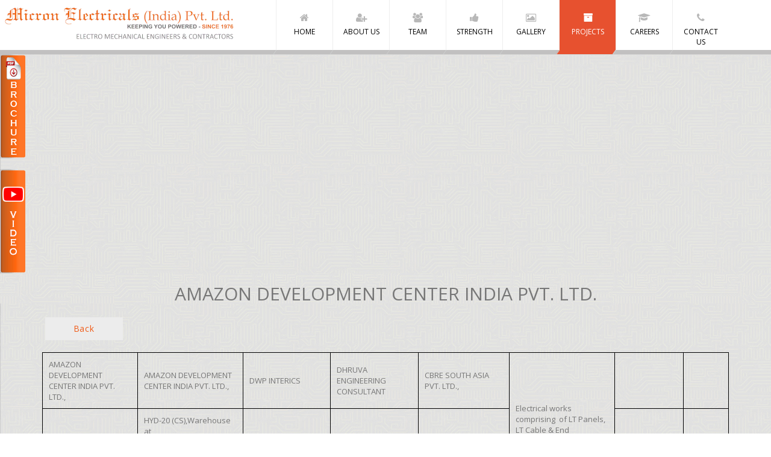

--- FILE ---
content_type: text/html; charset=UTF-8
request_url: https://micronelectricals.com/amazon-development-center-india-pvt-ltd-2/
body_size: 18500
content:
<!DOCTYPE html>
<html lang="en">
    <head>
        <meta charset="UTF-8" />
                <link rel="profile" href="https://gmpg.org/xfn/11" />
        <link rel="pingback" href="https://micronelectricals.com/xmlrpc.php" />        
        <meta name="viewport" content="width=device-width, initial-scale=1, maximum-scale=1">
        <link rel="stylesheet" href="https://micronelectricals.com/wp-content/themes/exception/style.css" type="text/css" media="screen" />
                        <style type="text/css">
                    </style>
                <title>AMAZON DEVELOPMENT CENTER INDIA PVT. LTD. &#8211; Micron Electricals (India) Pvt. Ltd.</title>
<meta name='robots' content='max-image-preview:large' />
<link rel='dns-prefetch' href='//cdn.datatables.net' />
<link rel='dns-prefetch' href='//fonts.googleapis.com' />
<link rel="alternate" type="application/rss+xml" title="Micron Electricals (India) Pvt. Ltd. &raquo; Feed" href="https://micronelectricals.com/feed/" />
<link rel="alternate" type="application/rss+xml" title="Micron Electricals (India) Pvt. Ltd. &raquo; Comments Feed" href="https://micronelectricals.com/comments/feed/" />
<script type="text/javascript">
/* <![CDATA[ */
window._wpemojiSettings = {"baseUrl":"https:\/\/s.w.org\/images\/core\/emoji\/15.0.3\/72x72\/","ext":".png","svgUrl":"https:\/\/s.w.org\/images\/core\/emoji\/15.0.3\/svg\/","svgExt":".svg","source":{"concatemoji":"https:\/\/micronelectricals.com\/wp-includes\/js\/wp-emoji-release.min.js?ver=6.6.4"}};
/*! This file is auto-generated */
!function(i,n){var o,s,e;function c(e){try{var t={supportTests:e,timestamp:(new Date).valueOf()};sessionStorage.setItem(o,JSON.stringify(t))}catch(e){}}function p(e,t,n){e.clearRect(0,0,e.canvas.width,e.canvas.height),e.fillText(t,0,0);var t=new Uint32Array(e.getImageData(0,0,e.canvas.width,e.canvas.height).data),r=(e.clearRect(0,0,e.canvas.width,e.canvas.height),e.fillText(n,0,0),new Uint32Array(e.getImageData(0,0,e.canvas.width,e.canvas.height).data));return t.every(function(e,t){return e===r[t]})}function u(e,t,n){switch(t){case"flag":return n(e,"\ud83c\udff3\ufe0f\u200d\u26a7\ufe0f","\ud83c\udff3\ufe0f\u200b\u26a7\ufe0f")?!1:!n(e,"\ud83c\uddfa\ud83c\uddf3","\ud83c\uddfa\u200b\ud83c\uddf3")&&!n(e,"\ud83c\udff4\udb40\udc67\udb40\udc62\udb40\udc65\udb40\udc6e\udb40\udc67\udb40\udc7f","\ud83c\udff4\u200b\udb40\udc67\u200b\udb40\udc62\u200b\udb40\udc65\u200b\udb40\udc6e\u200b\udb40\udc67\u200b\udb40\udc7f");case"emoji":return!n(e,"\ud83d\udc26\u200d\u2b1b","\ud83d\udc26\u200b\u2b1b")}return!1}function f(e,t,n){var r="undefined"!=typeof WorkerGlobalScope&&self instanceof WorkerGlobalScope?new OffscreenCanvas(300,150):i.createElement("canvas"),a=r.getContext("2d",{willReadFrequently:!0}),o=(a.textBaseline="top",a.font="600 32px Arial",{});return e.forEach(function(e){o[e]=t(a,e,n)}),o}function t(e){var t=i.createElement("script");t.src=e,t.defer=!0,i.head.appendChild(t)}"undefined"!=typeof Promise&&(o="wpEmojiSettingsSupports",s=["flag","emoji"],n.supports={everything:!0,everythingExceptFlag:!0},e=new Promise(function(e){i.addEventListener("DOMContentLoaded",e,{once:!0})}),new Promise(function(t){var n=function(){try{var e=JSON.parse(sessionStorage.getItem(o));if("object"==typeof e&&"number"==typeof e.timestamp&&(new Date).valueOf()<e.timestamp+604800&&"object"==typeof e.supportTests)return e.supportTests}catch(e){}return null}();if(!n){if("undefined"!=typeof Worker&&"undefined"!=typeof OffscreenCanvas&&"undefined"!=typeof URL&&URL.createObjectURL&&"undefined"!=typeof Blob)try{var e="postMessage("+f.toString()+"("+[JSON.stringify(s),u.toString(),p.toString()].join(",")+"));",r=new Blob([e],{type:"text/javascript"}),a=new Worker(URL.createObjectURL(r),{name:"wpTestEmojiSupports"});return void(a.onmessage=function(e){c(n=e.data),a.terminate(),t(n)})}catch(e){}c(n=f(s,u,p))}t(n)}).then(function(e){for(var t in e)n.supports[t]=e[t],n.supports.everything=n.supports.everything&&n.supports[t],"flag"!==t&&(n.supports.everythingExceptFlag=n.supports.everythingExceptFlag&&n.supports[t]);n.supports.everythingExceptFlag=n.supports.everythingExceptFlag&&!n.supports.flag,n.DOMReady=!1,n.readyCallback=function(){n.DOMReady=!0}}).then(function(){return e}).then(function(){var e;n.supports.everything||(n.readyCallback(),(e=n.source||{}).concatemoji?t(e.concatemoji):e.wpemoji&&e.twemoji&&(t(e.twemoji),t(e.wpemoji)))}))}((window,document),window._wpemojiSettings);
/* ]]> */
</script>
<style id='wp-emoji-styles-inline-css' type='text/css'>

	img.wp-smiley, img.emoji {
		display: inline !important;
		border: none !important;
		box-shadow: none !important;
		height: 1em !important;
		width: 1em !important;
		margin: 0 0.07em !important;
		vertical-align: -0.1em !important;
		background: none !important;
		padding: 0 !important;
	}
</style>
<link rel='stylesheet' id='wp-block-library-css' href='https://micronelectricals.com/wp-includes/css/dist/block-library/style.min.css?ver=6.6.4' type='text/css' media='all' />
<style id='classic-theme-styles-inline-css' type='text/css'>
/*! This file is auto-generated */
.wp-block-button__link{color:#fff;background-color:#32373c;border-radius:9999px;box-shadow:none;text-decoration:none;padding:calc(.667em + 2px) calc(1.333em + 2px);font-size:1.125em}.wp-block-file__button{background:#32373c;color:#fff;text-decoration:none}
</style>
<style id='global-styles-inline-css' type='text/css'>
:root{--wp--preset--aspect-ratio--square: 1;--wp--preset--aspect-ratio--4-3: 4/3;--wp--preset--aspect-ratio--3-4: 3/4;--wp--preset--aspect-ratio--3-2: 3/2;--wp--preset--aspect-ratio--2-3: 2/3;--wp--preset--aspect-ratio--16-9: 16/9;--wp--preset--aspect-ratio--9-16: 9/16;--wp--preset--color--black: #000000;--wp--preset--color--cyan-bluish-gray: #abb8c3;--wp--preset--color--white: #ffffff;--wp--preset--color--pale-pink: #f78da7;--wp--preset--color--vivid-red: #cf2e2e;--wp--preset--color--luminous-vivid-orange: #ff6900;--wp--preset--color--luminous-vivid-amber: #fcb900;--wp--preset--color--light-green-cyan: #7bdcb5;--wp--preset--color--vivid-green-cyan: #00d084;--wp--preset--color--pale-cyan-blue: #8ed1fc;--wp--preset--color--vivid-cyan-blue: #0693e3;--wp--preset--color--vivid-purple: #9b51e0;--wp--preset--gradient--vivid-cyan-blue-to-vivid-purple: linear-gradient(135deg,rgba(6,147,227,1) 0%,rgb(155,81,224) 100%);--wp--preset--gradient--light-green-cyan-to-vivid-green-cyan: linear-gradient(135deg,rgb(122,220,180) 0%,rgb(0,208,130) 100%);--wp--preset--gradient--luminous-vivid-amber-to-luminous-vivid-orange: linear-gradient(135deg,rgba(252,185,0,1) 0%,rgba(255,105,0,1) 100%);--wp--preset--gradient--luminous-vivid-orange-to-vivid-red: linear-gradient(135deg,rgba(255,105,0,1) 0%,rgb(207,46,46) 100%);--wp--preset--gradient--very-light-gray-to-cyan-bluish-gray: linear-gradient(135deg,rgb(238,238,238) 0%,rgb(169,184,195) 100%);--wp--preset--gradient--cool-to-warm-spectrum: linear-gradient(135deg,rgb(74,234,220) 0%,rgb(151,120,209) 20%,rgb(207,42,186) 40%,rgb(238,44,130) 60%,rgb(251,105,98) 80%,rgb(254,248,76) 100%);--wp--preset--gradient--blush-light-purple: linear-gradient(135deg,rgb(255,206,236) 0%,rgb(152,150,240) 100%);--wp--preset--gradient--blush-bordeaux: linear-gradient(135deg,rgb(254,205,165) 0%,rgb(254,45,45) 50%,rgb(107,0,62) 100%);--wp--preset--gradient--luminous-dusk: linear-gradient(135deg,rgb(255,203,112) 0%,rgb(199,81,192) 50%,rgb(65,88,208) 100%);--wp--preset--gradient--pale-ocean: linear-gradient(135deg,rgb(255,245,203) 0%,rgb(182,227,212) 50%,rgb(51,167,181) 100%);--wp--preset--gradient--electric-grass: linear-gradient(135deg,rgb(202,248,128) 0%,rgb(113,206,126) 100%);--wp--preset--gradient--midnight: linear-gradient(135deg,rgb(2,3,129) 0%,rgb(40,116,252) 100%);--wp--preset--font-size--small: 13px;--wp--preset--font-size--medium: 20px;--wp--preset--font-size--large: 36px;--wp--preset--font-size--x-large: 42px;--wp--preset--spacing--20: 0.44rem;--wp--preset--spacing--30: 0.67rem;--wp--preset--spacing--40: 1rem;--wp--preset--spacing--50: 1.5rem;--wp--preset--spacing--60: 2.25rem;--wp--preset--spacing--70: 3.38rem;--wp--preset--spacing--80: 5.06rem;--wp--preset--shadow--natural: 6px 6px 9px rgba(0, 0, 0, 0.2);--wp--preset--shadow--deep: 12px 12px 50px rgba(0, 0, 0, 0.4);--wp--preset--shadow--sharp: 6px 6px 0px rgba(0, 0, 0, 0.2);--wp--preset--shadow--outlined: 6px 6px 0px -3px rgba(255, 255, 255, 1), 6px 6px rgba(0, 0, 0, 1);--wp--preset--shadow--crisp: 6px 6px 0px rgba(0, 0, 0, 1);}:where(.is-layout-flex){gap: 0.5em;}:where(.is-layout-grid){gap: 0.5em;}body .is-layout-flex{display: flex;}.is-layout-flex{flex-wrap: wrap;align-items: center;}.is-layout-flex > :is(*, div){margin: 0;}body .is-layout-grid{display: grid;}.is-layout-grid > :is(*, div){margin: 0;}:where(.wp-block-columns.is-layout-flex){gap: 2em;}:where(.wp-block-columns.is-layout-grid){gap: 2em;}:where(.wp-block-post-template.is-layout-flex){gap: 1.25em;}:where(.wp-block-post-template.is-layout-grid){gap: 1.25em;}.has-black-color{color: var(--wp--preset--color--black) !important;}.has-cyan-bluish-gray-color{color: var(--wp--preset--color--cyan-bluish-gray) !important;}.has-white-color{color: var(--wp--preset--color--white) !important;}.has-pale-pink-color{color: var(--wp--preset--color--pale-pink) !important;}.has-vivid-red-color{color: var(--wp--preset--color--vivid-red) !important;}.has-luminous-vivid-orange-color{color: var(--wp--preset--color--luminous-vivid-orange) !important;}.has-luminous-vivid-amber-color{color: var(--wp--preset--color--luminous-vivid-amber) !important;}.has-light-green-cyan-color{color: var(--wp--preset--color--light-green-cyan) !important;}.has-vivid-green-cyan-color{color: var(--wp--preset--color--vivid-green-cyan) !important;}.has-pale-cyan-blue-color{color: var(--wp--preset--color--pale-cyan-blue) !important;}.has-vivid-cyan-blue-color{color: var(--wp--preset--color--vivid-cyan-blue) !important;}.has-vivid-purple-color{color: var(--wp--preset--color--vivid-purple) !important;}.has-black-background-color{background-color: var(--wp--preset--color--black) !important;}.has-cyan-bluish-gray-background-color{background-color: var(--wp--preset--color--cyan-bluish-gray) !important;}.has-white-background-color{background-color: var(--wp--preset--color--white) !important;}.has-pale-pink-background-color{background-color: var(--wp--preset--color--pale-pink) !important;}.has-vivid-red-background-color{background-color: var(--wp--preset--color--vivid-red) !important;}.has-luminous-vivid-orange-background-color{background-color: var(--wp--preset--color--luminous-vivid-orange) !important;}.has-luminous-vivid-amber-background-color{background-color: var(--wp--preset--color--luminous-vivid-amber) !important;}.has-light-green-cyan-background-color{background-color: var(--wp--preset--color--light-green-cyan) !important;}.has-vivid-green-cyan-background-color{background-color: var(--wp--preset--color--vivid-green-cyan) !important;}.has-pale-cyan-blue-background-color{background-color: var(--wp--preset--color--pale-cyan-blue) !important;}.has-vivid-cyan-blue-background-color{background-color: var(--wp--preset--color--vivid-cyan-blue) !important;}.has-vivid-purple-background-color{background-color: var(--wp--preset--color--vivid-purple) !important;}.has-black-border-color{border-color: var(--wp--preset--color--black) !important;}.has-cyan-bluish-gray-border-color{border-color: var(--wp--preset--color--cyan-bluish-gray) !important;}.has-white-border-color{border-color: var(--wp--preset--color--white) !important;}.has-pale-pink-border-color{border-color: var(--wp--preset--color--pale-pink) !important;}.has-vivid-red-border-color{border-color: var(--wp--preset--color--vivid-red) !important;}.has-luminous-vivid-orange-border-color{border-color: var(--wp--preset--color--luminous-vivid-orange) !important;}.has-luminous-vivid-amber-border-color{border-color: var(--wp--preset--color--luminous-vivid-amber) !important;}.has-light-green-cyan-border-color{border-color: var(--wp--preset--color--light-green-cyan) !important;}.has-vivid-green-cyan-border-color{border-color: var(--wp--preset--color--vivid-green-cyan) !important;}.has-pale-cyan-blue-border-color{border-color: var(--wp--preset--color--pale-cyan-blue) !important;}.has-vivid-cyan-blue-border-color{border-color: var(--wp--preset--color--vivid-cyan-blue) !important;}.has-vivid-purple-border-color{border-color: var(--wp--preset--color--vivid-purple) !important;}.has-vivid-cyan-blue-to-vivid-purple-gradient-background{background: var(--wp--preset--gradient--vivid-cyan-blue-to-vivid-purple) !important;}.has-light-green-cyan-to-vivid-green-cyan-gradient-background{background: var(--wp--preset--gradient--light-green-cyan-to-vivid-green-cyan) !important;}.has-luminous-vivid-amber-to-luminous-vivid-orange-gradient-background{background: var(--wp--preset--gradient--luminous-vivid-amber-to-luminous-vivid-orange) !important;}.has-luminous-vivid-orange-to-vivid-red-gradient-background{background: var(--wp--preset--gradient--luminous-vivid-orange-to-vivid-red) !important;}.has-very-light-gray-to-cyan-bluish-gray-gradient-background{background: var(--wp--preset--gradient--very-light-gray-to-cyan-bluish-gray) !important;}.has-cool-to-warm-spectrum-gradient-background{background: var(--wp--preset--gradient--cool-to-warm-spectrum) !important;}.has-blush-light-purple-gradient-background{background: var(--wp--preset--gradient--blush-light-purple) !important;}.has-blush-bordeaux-gradient-background{background: var(--wp--preset--gradient--blush-bordeaux) !important;}.has-luminous-dusk-gradient-background{background: var(--wp--preset--gradient--luminous-dusk) !important;}.has-pale-ocean-gradient-background{background: var(--wp--preset--gradient--pale-ocean) !important;}.has-electric-grass-gradient-background{background: var(--wp--preset--gradient--electric-grass) !important;}.has-midnight-gradient-background{background: var(--wp--preset--gradient--midnight) !important;}.has-small-font-size{font-size: var(--wp--preset--font-size--small) !important;}.has-medium-font-size{font-size: var(--wp--preset--font-size--medium) !important;}.has-large-font-size{font-size: var(--wp--preset--font-size--large) !important;}.has-x-large-font-size{font-size: var(--wp--preset--font-size--x-large) !important;}
:where(.wp-block-post-template.is-layout-flex){gap: 1.25em;}:where(.wp-block-post-template.is-layout-grid){gap: 1.25em;}
:where(.wp-block-columns.is-layout-flex){gap: 2em;}:where(.wp-block-columns.is-layout-grid){gap: 2em;}
:root :where(.wp-block-pullquote){font-size: 1.5em;line-height: 1.6;}
</style>
<link rel='stylesheet' id='contact-form-7-css' href='https://micronelectricals.com/wp-content/plugins/contact-form-7/includes/css/styles.css?ver=4.8' type='text/css' media='all' />
<link rel='stylesheet' id='essential-grid-plugin-settings-css' href='https://micronelectricals.com/wp-content/plugins/essential-grid/public/assets/css/settings.css?ver=2.1.0.2' type='text/css' media='all' />
<link rel='stylesheet' id='tp-open-sans-css' href='https://fonts.googleapis.com/css?family=Open+Sans%3A300%2C400%2C600%2C700%2C800&#038;ver=6.6.4' type='text/css' media='all' />
<link rel='stylesheet' id='tp-raleway-css' href='https://fonts.googleapis.com/css?family=Raleway%3A100%2C200%2C300%2C400%2C500%2C600%2C700%2C800%2C900&#038;ver=6.6.4' type='text/css' media='all' />
<link rel='stylesheet' id='tp-droid-serif-css' href='https://fonts.googleapis.com/css?family=Droid+Serif%3A400%2C700&#038;ver=6.6.4' type='text/css' media='all' />
<link rel='stylesheet' id='go_pricing_styles-css' href='https://micronelectricals.com/wp-content/plugins/go_pricing/assets/css/go_pricing_styles.css?ver=2.4.5' type='text/css' media='all' />
<link rel='stylesheet' id='go_pricing_jqplugin-mediaelementjs-css' href='https://micronelectricals.com/wp-content/plugins/go_pricing/assets/plugins/js/mediaelementjs/mediaelementplayer.min.css?ver=2.4.5' type='text/css' media='all' />
<link rel='stylesheet' id='go_pricing_jqplugin-mediaelementjs-skin-css' href='https://micronelectricals.com/wp-content/plugins/go_pricing/assets/plugins/js/mediaelementjs/skin/mediaelementplayer.css?ver=2.4.5' type='text/css' media='all' />
<link rel='stylesheet' id='rs-plugin-settings-css' href='https://micronelectricals.com/wp-content/plugins/revslider/public/assets/css/settings.css?ver=5.3.1.5' type='text/css' media='all' />
<style id='rs-plugin-settings-inline-css' type='text/css'>
#rs-demo-id {}
</style>
<link rel='stylesheet' id='smartcat_team_default_style-css' href='https://micronelectricals.com/wp-content/plugins/smartcat_our_team/inc/style/sc_our_team.css?ver=1.0' type='text/css' media='all' />
<link rel='stylesheet' id='smartcat_team_dt_style-css' href='//cdn.datatables.net/1.10.9/css/jquery.dataTables.min.css?ver=1.0' type='text/css' media='all' />
<link rel='stylesheet' id='uaf_client_css-css' href='https://micronelectricals.com/wp-content/uploads/useanyfont/uaf.css?ver=1755756695' type='text/css' media='all' />
<link rel='stylesheet' id='wonderplugin-gridgallery-engine-css-css' href='https://micronelectricals.com/wp-content/plugins/wonderplugin-gridgallery/engine/wonderplugingridgalleryengine.css?ver=16.8' type='text/css' media='all' />
<link rel='stylesheet' id='sm-style-css' href='https://micronelectricals.com/wp-content/plugins/wp-show-more/wpsm-style.css?ver=6.6.4' type='text/css' media='all' />
<link rel='stylesheet' id='assets-css' href='https://micronelectricals.com/wp-content/themes/exception/assets/css/assets.css?ver=6.6.4' type='text/css' media='all' />
<link rel='stylesheet' id='google_fonts-css' href='//fonts.googleapis.com/css?family=Open%20Sans:400,300,300italic,400italic,600,600italic,700,700italic,800,800italic&#038;subset=latin,latin-ext' type='text/css' media='all' />
<link rel='stylesheet' id='vc-css-css' href='https://micronelectricals.com/wp-content/themes/exception/assets/css/plugins/js_composer.css?ver=6.6.4' type='text/css' media='all' />
<link rel='stylesheet' id='skin_css-css' href='https://micronelectricals.com/wp-content/themes/exception/assets/css/light.css?ver=6.6.4' type='text/css' media='all' />
<link rel='stylesheet' id='colors_css-css' href='https://micronelectricals.com/wp-content/themes/exception/assets/css/skins/default.css?ver=6.6.4' type='text/css' media='all' />
<link rel='stylesheet' id='responsive-css' href='https://micronelectricals.com/wp-content/themes/exception/assets/css/responsive.css?ver=6.6.4' type='text/css' media='all' />
<link rel='stylesheet' id='custom_style-css' href='https://micronelectricals.com/wp-content/themes/exception/assets/css/style.php?ver=6.6.4' type='text/css' media='all' />
<link rel='stylesheet' id='it-woocommerce-css' href='https://micronelectricals.com/wp-content/themes/exception/assets/css/plugins/woo.css?ver=6.6.4' type='text/css' media='all' />
<link rel='stylesheet' id='slb_core-css' href='https://micronelectricals.com/wp-content/plugins/simple-lightbox/client/css/app.css?ver=2.9.4' type='text/css' media='all' />
<link rel='stylesheet' id='wp-add-custom-css-css' href='https://micronelectricals.com?display_custom_css=css&#038;ver=6.6.4' type='text/css' media='all' />
<script type="text/javascript" src="https://micronelectricals.com/wp-includes/js/jquery/jquery.min.js?ver=3.7.1" id="jquery-core-js"></script>
<script type="text/javascript" src="https://micronelectricals.com/wp-includes/js/jquery/jquery-migrate.min.js?ver=3.4.1" id="jquery-migrate-js"></script>
<script type="text/javascript" src="https://micronelectricals.com/wp-content/plugins/essential-grid/public/assets/js/lightbox.js?ver=2.1.0.2" id="themepunchboxext-js"></script>
<script type="text/javascript" src="https://micronelectricals.com/wp-content/plugins/essential-grid/public/assets/js/jquery.themepunch.tools.min.js?ver=2.1.0.2" id="tp-tools-js"></script>
<script type="text/javascript" src="https://micronelectricals.com/wp-content/plugins/revslider/public/assets/js/jquery.themepunch.revolution.min.js?ver=5.3.1.5" id="revmin-js"></script>
<script type="text/javascript" src="https://micronelectricals.com/wp-includes/js/jquery/ui/core.min.js?ver=1.13.3" id="jquery-ui-core-js"></script>
<script type="text/javascript" src="https://micronelectricals.com/wp-includes/js/jquery/ui/tabs.min.js?ver=1.13.3" id="jquery-ui-tabs-js"></script>
<script type="text/javascript" src="//cdn.datatables.net/1.10.9/js/jquery.dataTables.min.js?ver=1.0" id="smartcat_team_dt_script-js"></script>
<script type="text/javascript" src="https://micronelectricals.com/wp-content/plugins/smartcat_our_team/inc/script/hc.js?ver=1.0" id="smartcat_team_hc_script-js"></script>
<script type="text/javascript" src="https://micronelectricals.com/wp-content/plugins/smartcat_our_team/inc/script/carousel.js?ver=1.0" id="smartcat_team_carousel_script-js"></script>
<script type="text/javascript" src="https://micronelectricals.com/wp-content/plugins/smartcat_our_team/inc/script/sc_our_team.js?ver=1.0" id="smartcat_team_default_script-js"></script>
<script type="text/javascript" src="https://micronelectricals.com/wp-content/plugins/wonderplugin-gridgallery/engine/wonderplugingridlightbox.js?ver=16.8" id="wonderplugin-gridgallery-lightbox-script-js"></script>
<script type="text/javascript" src="https://micronelectricals.com/wp-content/plugins/wonderplugin-gridgallery/engine/wonderplugingridgallery.js?ver=16.8" id="wonderplugin-gridgallery-script-js"></script>
<script type="text/javascript" src="https://micronelectricals.com/wp-content/themes/exception/assets/js/assets.js" id="assets-js"></script>
<link rel="https://api.w.org/" href="https://micronelectricals.com/wp-json/" /><link rel="alternate" title="JSON" type="application/json" href="https://micronelectricals.com/wp-json/wp/v2/posts/9520" /><link rel="EditURI" type="application/rsd+xml" title="RSD" href="https://micronelectricals.com/xmlrpc.php?rsd" />
<meta name="generator" content="WordPress 6.6.4" />
<link rel="canonical" href="https://micronelectricals.com/amazon-development-center-india-pvt-ltd-2/" />
<link rel='shortlink' href='https://micronelectricals.com/?p=9520' />
<link rel="alternate" title="oEmbed (JSON)" type="application/json+oembed" href="https://micronelectricals.com/wp-json/oembed/1.0/embed?url=https%3A%2F%2Fmicronelectricals.com%2Famazon-development-center-india-pvt-ltd-2%2F" />
<link rel="alternate" title="oEmbed (XML)" type="text/xml+oembed" href="https://micronelectricals.com/wp-json/oembed/1.0/embed?url=https%3A%2F%2Fmicronelectricals.com%2Famazon-development-center-india-pvt-ltd-2%2F&#038;format=xml" />
		<script type="text/javascript">
			var ajaxRevslider;
			
			jQuery(document).ready(function() {
				// CUSTOM AJAX CONTENT LOADING FUNCTION
				ajaxRevslider = function(obj) {
				
					// obj.type : Post Type
					// obj.id : ID of Content to Load
					// obj.aspectratio : The Aspect Ratio of the Container / Media
					// obj.selector : The Container Selector where the Content of Ajax will be injected. It is done via the Essential Grid on Return of Content
					
					var content = "";

					data = {};
					
					data.action = 'revslider_ajax_call_front';
					data.client_action = 'get_slider_html';
					data.token = '4b6c404660';
					data.type = obj.type;
					data.id = obj.id;
					data.aspectratio = obj.aspectratio;
					
					// SYNC AJAX REQUEST
					jQuery.ajax({
						type:"post",
						url:"https://micronelectricals.com/wp-admin/admin-ajax.php",
						dataType: 'json',
						data:data,
						async:false,
						success: function(ret, textStatus, XMLHttpRequest) {
							if(ret.success == true)
								content = ret.data;								
						},
						error: function(e) {
							console.log(e);
						}
					});
					
					 // FIRST RETURN THE CONTENT WHEN IT IS LOADED !!
					 return content;						 
				};
				
				// CUSTOM AJAX FUNCTION TO REMOVE THE SLIDER
				var ajaxRemoveRevslider = function(obj) {
					return jQuery(obj.selector+" .rev_slider").revkill();
				};

				// EXTEND THE AJAX CONTENT LOADING TYPES WITH TYPE AND FUNCTION
				var extendessential = setInterval(function() {
					if (jQuery.fn.tpessential != undefined) {
						clearInterval(extendessential);
						if(typeof(jQuery.fn.tpessential.defaults) !== 'undefined') {
							jQuery.fn.tpessential.defaults.ajaxTypes.push({type:"revslider",func:ajaxRevslider,killfunc:ajaxRemoveRevslider,openAnimationSpeed:0.3});   
							// type:  Name of the Post to load via Ajax into the Essential Grid Ajax Container
							// func: the Function Name which is Called once the Item with the Post Type has been clicked
							// killfunc: function to kill in case the Ajax Window going to be removed (before Remove function !
							// openAnimationSpeed: how quick the Ajax Content window should be animated (default is 0.3)
						}
					}
				},30);
			});
		</script>
		        <script>
            jQuery(document).ready(function ($) {

                jQuery('.sc-team-table').dataTable({
                    bFilter: 1,
                        });

                $("#smartcat-team-tabs").tabs({
                    collapsible: true
                });
            });
        </script>
        <style>
            #sc_our_team a,
            .sc_our_team_lightbox .name,
            .sc_personal_quote span.sc_team_icon-quote-left,.sc-team-member-posts a{ color: #E9420E; }
            .honeycombs .inner_span{ background-color: #EBEBEB; }
            .grid#sc_our_team .sc_team_member .sc_team_member_name,
            .grid#sc_our_team .sc_team_member .sc_team_member_jobtitle,
            .grid_circles#sc_our_team .sc_team_member .sc_team_member_jobtitle,
            .grid_circles#sc_our_team .sc_team_member .sc_team_member_name,
            #sc_our_team_lightbox .progress,
            .sc_our_team_panel .sc-right-panel .sc-name,
            #sc_our_team .sc_team_member .icons span,
            .sc_our_team_panel .sc-right-panel .sc-skills .progress,
            #sc_our_team_lightbox .sc_our_team_lightbox .social span,
            .sc_team_single_member .sc_team_single_skills .progress,
            .sc-tags .sc-single-tag{ background: #E9420E;}
            .sc_our_team_lightbox.honeycomb .progress{ background: #EBEBEB !important;}
            .stacked#sc_our_team .smartcat_team_member{ border-color: #E9420E;}
            .grid#sc_our_team .sc_team_member{ padding: 5px;}
            .sc_our_team_lightbox.honeycomb .name{ color: #EBEBEB; }
            .sc_team_member .sc_team_member_name{ font-size: 18px !important}
            .sc_team_member .sc_team_member_jobtitle{ font-size: 18px !important}

            div.dataTables_wrapper table.sc-team-table thead tr{ background: #E9420E}
            div.dataTables_wrapper table.sc-team-table thead th{ background-color: #E9420E}
            #sc_our_team div.dataTables_wrapper div.dataTables_paginate.paging_simple_numbers a.paginate_button.current{
                background: #E9420E            }
            @media( min-width: 480px ){

                #sc_our_team_lightbox .sc_our_team_lightbox { margin-top: 100px }
                .sc_our_team_panel{ margin-top: 0px }

            }

        </style>
        <style type="text/css">.recentcomments a{display:inline !important;padding:0 !important;margin:0 !important;}</style><meta name="generator" content="Powered by Visual Composer - drag and drop page builder for WordPress."/>
<!--[if lte IE 9]><link rel="stylesheet" type="text/css" href="https://micronelectricals.com/wp-content/plugins/js_composer/assets/css/vc_lte_ie9.min.css" media="screen"><![endif]--><!--[if IE  8]><link rel="stylesheet" type="text/css" href="https://micronelectricals.com/wp-content/plugins/js_composer/assets/css/vc-ie8.min.css" media="screen"><![endif]--><meta name="generator" content="Powered by Slider Revolution 5.3.1.5 - responsive, Mobile-Friendly Slider Plugin for WordPress with comfortable drag and drop interface." />

	<style>
		
			
			
			
			
			
			
			
			
			
			          

			
			
			
			
			
			</style>

		<noscript><style type="text/css"> .wpb_animate_when_almost_visible { opacity: 1; }</style></noscript> 


   </head>
    <body class="post-template-default single single-post postid-9520 single-format-standard wpb-js-composer js-comp-ver-4.12 vc_responsive">
        <div class="pageWrapper   "   >
        
<div class="login-box">
    <a class="close-login" href="#"><i class="fa fa-times"></i></a>
        <div class="container">
            <form name="loginform" id="loginform" action="https://micronelectricals.com/wp-login.php" method="post">
                        <div class="login-controls">
                <div class="skew-25 input-box left">
                    <input value="" class="txt-box skew25 no-border" type="text" size="20" placeholder="User name Or Email" tabindex="10" name="log" id="user_login" />
                </div>
                <div class="skew-25 input-box left">
                    <input value="" class="txt-box skew25 no-border" placeholder="Password" type="password" size="20" tabindex="20" name="pwd" id="user_pass" />
                </div>
                <div class="left-btn skew-25 main-bg">
                    <input name="wp-submit" id="wp-submit" value="Login" tabindex="100" type="submit" class="btn skew25">
                </div>
                <div class="check-box-box">
                    <input name="rememberme" id="rememberme" value="forever" tabindex="90" class="check-box" type="checkbox"><label>Remember me !</label>
                </div>
                <input name="redirect_to" value="https://micronelectricals.com/wp-admin/" type="hidden">
                <input name="testcookie" value="1" type="hidden">
            </div>        
            </form>                        
        </div>
</div>
<div id="headWrapper" class="head-style1 clearfix">
<header class="top-head" >
    <div class="container">
        <div class="logo left">
                            <a href="https://micronelectricals.com/" rel="home" class="logo-img">
                    <img alt="" src="https://micronelectricals.com/wp-content/uploads/2025/04/logogif-1.gif">
                                            <span>Keeping your powered - Since 1976</span>
                                    </a>
                    </div>
        <div class="top-menu right">
                                <div id="mnu-eft" class="effect-1">
                <nav class="top-nav"><ul id="menu-mainmenu" class=""><li id="menu-item-8052" class="menu-item menu-item-type-post_type menu-item-object-page menu-item-home "><a href="https://micronelectricals.com/"><i class="fa fa-home"></i><span>Home</span></a></li>
<li id="menu-item-8024" class="menu-item menu-item-type-post_type menu-item-object-page "><a href="https://micronelectricals.com/about-us/"><i class="fa fa-user-plus"></i><span>About Us</span></a></li>
<li id="menu-item-8030" class="menu-item menu-item-type-post_type menu-item-object-page "><a href="https://micronelectricals.com/meet-the-team/"><i class="fa fa-users"></i><span>Team</span></a></li>
<li id="menu-item-8029" class="menu-item menu-item-type-post_type menu-item-object-page "><a href="https://micronelectricals.com/strength/"><i class="fa fa-thumbs-up"></i><span>Strength</span></a></li>
<li id="menu-item-8836" class="menu-item menu-item-type-post_type menu-item-object-page "><a href="https://micronelectricals.com/gallery/"><i class="fa fa-picture-o"></i><span>Gallery</span></a></li>
<li id="menu-item-8028" class="menu-item menu-item-type-post_type menu-item-object-page "><a href="https://micronelectricals.com/projects/"><i class="fa fa-archive"></i><span>Projects</span></a></li>
<li id="menu-item-10711" class="menu-item menu-item-type-post_type menu-item-object-page "><a href="https://micronelectricals.com/careers/"><i class="fa fa-graduation-cap"></i><span>Careers</span></a></li>
<li id="menu-item-8026" class="menu-item menu-item-type-post_type menu-item-object-page "><a href="https://micronelectricals.com/contact-us/"><i class="fa fa-phone"></i><span>Contact Us</span></a></li>
</ul></nav>                </div>
            </div>
    </div>
</header>
</div>        <div id="contentWrapper">
            
<div class="dwbr">
<a href="https://micronelectricals.com/wp-content/uploads/2021/09/Micron-Electricals-Brochure-40P-MEPF.pdf" rel="noopener" target="_blank"><img src="https://micronelectricals.com/wp-content/uploads/2021/08/br.png" alt="Broucher" class="alignnone size-full wp-image-8686" /></a><br/><br/>
<a href="https://www.youtube.com/watch?v=79VCelw9b48" rel="noopener" target="_blank"><img src="https://micronelectricals.com/wp-content/uploads/2022/02/vdo.png" alt="Video" class="alignnone size-full wp-image-8686" /></a>
</div>
<div class="page-title title-1">
            <div class="container">
        <div class="row">
            <div class="col-md-12 lft-title">
                <div class="title-container">
                    <h1 class="fx" data-animate="fadeInLeft">
                                                AMAZON DEVELOPMENT CENTER INDIA PVT. LTD.                    </h1>
                                    </div>
            </div>
                                    <div class="breadcrumbs main-bg fx" data-animate="fadeInRight">
                    <!-- Breadcrumb NavXT 7.4.1 -->
<span property="itemListElement" typeof="ListItem"><a property="item" typeof="WebPage" title="Go to Micron Electricals (India) Pvt. Ltd.." href="https://micronelectricals.com" class="home"><span property="name">Micron Electricals (India) Pvt. Ltd.</span></a><meta property="position" content="1"></span> &gt; <span property="itemListElement" typeof="ListItem"><a property="item" typeof="WebPage" title="Go to the Andhrapradesh category archives." href="https://micronelectricals.com/category/andhrapradesh/" class="taxonomy category"><span property="name">Andhrapradesh</span></a><meta property="position" content="2"></span> &gt; <span property="itemListElement" typeof="ListItem"><span property="name">AMAZON DEVELOPMENT CENTER INDIA PVT. LTD.</span><meta property="position" content="3"></span>                    </div>
                                    </div>
    </div>
</div>


 
<div class="md-padding manualpadding">
    <div class="container">
                                
            <div class="col-md-full">
                <div class="blog-posts">
			        
            <a class="btn main-bg" id='viewallprojects' href='https://micronelectricals.com/projects/'>Back</a>

<style>
li#menu-item-8028 a {background-color: #e7512f !important; color: #fff !important; }
li#menu-item-8028 a i { color : #fff !important;}
li#menu-item-8028 a span:after,.head-style1 .top-nav > ul > li#menu-item-8028 > a:after { background-color: #e7512f !important; }
</style>


                    <div class="fx" data-animate="fadeInLeft">
                    				        <article id="post-9520" class="single post-9520 post type-post status-publish format-standard hentry category-andhrapradesh tag-office-complexes">
		
                                    
        
        <article class="post-content">
                <div class="post-info-container">            
            <div class="post-info">
                    
                    <ul class="post-meta">
                        <li class="post-format-standard"><i class="fa fa-book"></i><span>Standard</span></li><li class="meta-date"><i class="fa fa-clock-o"></i>December 18, 2021</li><li class="meta-user"><i class="fa fa-user"></i><a href="https://micronelectricals.com/author/blluetek/">Micron</a></li><li class="meta-cat"><i class="fa fa-folder-open"></i><a href="https://micronelectricals.com/category/andhrapradesh/" rel="category tag">Andhrapradesh</a></li>                    </ul>
                </div>
            
        </div>
			                                    <div class="entry-content">
                        <table width="1472">
<tbody>
<tr>
<td width="206">AMAZON DEVELOPMENT CENTER INDIA PVT. LTD.,</td>
<td width="229">AMAZON DEVELOPMENT CENTER INDIA PVT. LTD.,</td>
<td width="196">DWP INTERICS</td>
<td width="176">DHRUVA ENGINEERING CONSULTANT</td>
<td width="204">CBRE SOUTH ASIA PVT. LTD.,</td>
<td rowspan="2" width="239">Electrical works comprising  of LT Panels,  LT Cable &amp; End Terminations,  Conduit / Point Wiring, MCB DBs, Light Fittings, Cable Trays, Raceways, Junction Boxes, Switches &amp; Sockets, Earthing, Lighting Sensors etc.</td>
<td width="132"></td>
<td width="90"></td>
</tr>
<tr>
<td width="206">3rd, 4th, 5th &amp; 7th Floors, Tower-1, Laxmi Infobahn Pvt. Ltd., SEZ, Sy.No.107, Kokapet Village,<br />
Gandipet Mandal, R.R.District,<br />
Hyderabad-500 075,</td>
<td width="229">HYD-20 (CS),Warehouse at<br />
Sy.No.107(P), Kokapet Village, Gandipet Mandal, R.R.District, Hyderabad-500 075, Telangana<br />
Tower-1:<br />
3rd, 4th, 5th, 6th &amp; 7th Floor<br />
Tower-2:<br />
6th &amp; 7th Floor<br />
60,000 Sq.Ft. Area</td>
<td width="196">8-2-622/20, Rd Number 11, Avenue 4, Banjara Hills, Hyderabad, Telangana 500034</td>
<td width="176">381/2, 1st floor, 9th cross,<br />
Sampige Road, Malleshwaram,<br />
Bangalore – 560 003</td>
<td width="204">Unit 1-A, 1st Floor, Orwell, Salarpuria Knowledge City, Raidurgam, Hyderabad-500 081</td>
<td width="132">NOVEMBER&#8217; 2019<br />
TO<br />
SEPTEMBER&#8217; &#8216; 2020</td>
<td>249.00</td>
</tr>
</tbody>
</table>
                    </div>
                                                         <div class="post-tags"> <i class="fa fa-tags"></i>Tags: <a href="https://micronelectricals.com/tag/office-complexes/" rel="tag">Office-Complexes</a> </div>
                        <div class="share-post">
                    <span class="sh">Share this post on:</span>
                    <div id="share_btns" data-easyshare data-easyshare-url="">
                        
                                                <button class="facebook" data-easyshare-button="facebook">
                            <span class="fa fa-facebook"></span>
                            <span class="share_num" data-easyshare-button-count="facebook"></span>
                        </button>
                                                
                                                <button class="twitter" data-easyshare-button="twitter" data-easyshare-tweet-text="">
                            <span class="fa fa-twitter"></span>
                            <span class="share_num" data-easyshare-button-count="twitter"></span>
                        </button>
                                                
                                                <button class="googleplus" data-easyshare-button="google">
                            <span class="fa fa-google-plus"></span>
                            <span class="share_num" data-easyshare-button-count="google"></span>
                        </button>
                                                
                                                <button class="linkedin" data-easyshare-button="linkedin">
                              <span class="fa fa-linkedin"></span>
                              <span class="share_num" data-easyshare-button-count="linkedin"></span>
                        </button>
                                                
                                                <button class="pinterest" data-easyshare-button="pinterest">
                              <span class="fa fa-pinterest-p"></span>
                              <span class="share_num" data-easyshare-button-count="pinterest"></span>
                        </button>
                                                
                                                <button class="xing" data-easyshare-button="xing">
                              <span class="fa fa-xing"></span>
                              <span class="share_num" data-easyshare-button-count="xing"></span>
                        </button>
                                                
                                                <button class="black-bg" data-easyshare-button="total">
                                <span data-easyshare-total-count>0</span>
                        </button>
                                                
                        <div data-easyshare-loader>Loading...</div>
                    </div>
                </div>
                    </article>

	</article>
    
				        <div class="related-posts sm-padding"><h4 class="block-head style7">Related Posts</h4><ul>        <li>
            <h5><i class="fa fa-book"></i><a href="https://micronelectricals.com/tesco-bengaluru-pvt-ltd/" rel="bookmark" title="Permanent Link to TESCO BENGALURU PVT. LTD.">TESCO BENGALURU PVT. LTD.</a></h5>
            <div class="related-meta">By: <a href="https://micronelectricals.com/author/blluetek/">Micron</a>, Posted on: December 27, 2021</div>
        </li>
            <li>
            <h5><i class="fa fa-book"></i><a href="https://micronelectricals.com/d-kupendra-reddy/" rel="bookmark" title="Permanent Link to D.KUPENDRA REDDY">D.KUPENDRA REDDY</a></h5>
            <div class="related-meta">By: <a href="https://micronelectricals.com/author/blluetek/">Micron</a>, Posted on: December 27, 2021</div>
        </li>
            <li>
            <h5><i class="fa fa-book"></i><a href="https://micronelectricals.com/divyasree-infrastructure-devepers-pvt-ltd/" rel="bookmark" title="Permanent Link to DIVYASREE INFRASTRUCTURE DEVE;PERS PVT. LTD.">DIVYASREE INFRASTRUCTURE DEVE;PERS PVT. LTD.</a></h5>
            <div class="related-meta">By: <a href="https://micronelectricals.com/author/blluetek/">Micron</a>, Posted on: December 27, 2021</div>
        </li>
            <li>
            <h5><i class="fa fa-book"></i><a href="https://micronelectricals.com/simha-solutions-pvt-ltd/" rel="bookmark" title="Permanent Link to SIMHA SOLUTIONS PVT. LTD.">SIMHA SOLUTIONS PVT. LTD.</a></h5>
            <div class="related-meta">By: <a href="https://micronelectricals.com/author/blluetek/">Micron</a>, Posted on: December 27, 2021</div>
        </li>
            <li>
            <h5><i class="fa fa-book"></i><a href="https://micronelectricals.com/royale-infra/" rel="bookmark" title="Permanent Link to ROYALE INFRA">ROYALE INFRA</a></h5>
            <div class="related-meta">By: <a href="https://micronelectricals.com/author/blluetek/">Micron</a>, Posted on: December 27, 2021</div>
        </li>
            <li>
            <h5><i class="fa fa-book"></i><a href="https://micronelectricals.com/meenakshi-property-management-llp/" rel="bookmark" title="Permanent Link to MEENAKSHI PROPERTY MANAGEMENT LLP">MEENAKSHI PROPERTY MANAGEMENT LLP</a></h5>
            <div class="related-meta">By: <a href="https://micronelectricals.com/author/blluetek/">Micron</a>, Posted on: December 27, 2021</div>
        </li>
            <li>
            <h5><i class="fa fa-book"></i><a href="https://micronelectricals.com/rmz-constructions-india-pvt-ltd/" rel="bookmark" title="Permanent Link to RMZ CONSTRUCTIONS INDIA PVT. LTD.">RMZ CONSTRUCTIONS INDIA PVT. LTD.</a></h5>
            <div class="related-meta">By: <a href="https://micronelectricals.com/author/blluetek/">Micron</a>, Posted on: December 27, 2021</div>
        </li>
            <li>
            <h5><i class="fa fa-book"></i><a href="https://micronelectricals.com/sattva-developers-pvt-ltd-3/" rel="bookmark" title="Permanent Link to SATTVA DEVELOPERS PVT. LTD.">SATTVA DEVELOPERS PVT. LTD.</a></h5>
            <div class="related-meta">By: <a href="https://micronelectricals.com/author/blluetek/">Micron</a>, Posted on: December 27, 2021</div>
        </li>
    </ul></div>                        <nav class="nav-single">
					        <h3 class="assistive-text">Post navigation</h3>
					        <span class="nav-previous"><span class="meta-nav"> <a href="https://micronelectricals.com/mass-mutual/" rel="prev">&#9668; Previous</a> </span></span>
					        <span class="nav-next"><span class="meta-nav"> <a href="https://micronelectricals.com/dsl-infrastructure-space-developers-pvt-ltd/" rel="next">Next &#9658;</a> </span></span>
				        </nav>

                        <div id="comments" class="comments comments-area">
	
	
</div>
			                            
                    </div>
                    
                </div>
            </div>
                        </div>
</div>
</div>            
<footer id="footWrapper">
        <div class="footer-top">
        <div class="container">
            <div class="row">
                                    <div class="widget widget_nav_menu col-md-3"><h4 class="block-head">Quick Links</h4><div class="menu-footer-container"><ul id="menu-footer" class="menu"><li id="menu-item-9808" class="menu-item menu-item-type-post_type menu-item-object-page menu-item-9808"><a href="https://micronelectricals.com/about-us/">About Us</a></li>
<li id="menu-item-9809" class="menu-item menu-item-type-post_type menu-item-object-page menu-item-9809"><a href="https://micronelectricals.com/meet-the-team/">Meet the Team</a></li>
<li id="menu-item-9810" class="menu-item menu-item-type-post_type menu-item-object-page menu-item-9810"><a href="https://micronelectricals.com/strength/">Strength</a></li>
<li id="menu-item-9811" class="menu-item menu-item-type-post_type menu-item-object-page menu-item-9811"><a href="https://micronelectricals.com/gallery/">Gallery</a></li>
</ul></div></div><div class="widget widget_nav_menu col-md-3"><h4 class="block-head">Info</h4><div class="menu-footer2-container"><ul id="menu-footer2" class="menu"><li id="menu-item-8035" class="menu-item menu-item-type-post_type menu-item-object-page menu-item-8035"><a href="https://micronelectricals.com/career-old/">Career</a></li>
<li id="menu-item-8036" class="menu-item menu-item-type-post_type menu-item-object-page menu-item-8036"><a href="https://micronelectricals.com/contact-us/">Contact-Us</a></li>
<li id="menu-item-8037" class="menu-item menu-item-type-post_type menu-item-object-page menu-item-8037"><a href="https://micronelectricals.com/projects/">Projects</a></li>
</ul></div></div><div class="widget widget_text col-md-3"><h4 class="block-head">Feel free to contact us</h4>			<div class="textwidget"><div style="color:black">
<b>Address:</b>No.86/E-1,2nd Cross,3rd Main Road,Industrial Suburb,2ndStage,<br />
Yeshwanthpur,BANGALORE-560 022</p>
<p><b>Email:</b>corporate@micronelectricals.com</p>
<p><b>Phone:</b>+91-080-61908600 (30 Lines), +91-080-22967122/123/124
</div>
<p><!--6299ba23--></p>
</div>
		</div>                            </div>
        </div>    
    </div>
        
    <!-- footer bottom bar start -->
        <div class="footer-bottom">
        <div class="container">
            <div class="row">
                <!-- footer copyrights left cell -->
                                    <div class="copyrights col-md-5">
                                                    &copy; Copyrights <b>BLLUETEK</b> 2025. All rights reserved.                                            </div>
                                
                <!-- footer social links right cell start -->
                                <!-- footer social links right cell end -->
                
            </div>
        </div>
    </div>
        <!-- footer bottom bar end -->
    
</footer><div id="to-top" class="main-bg"><span class="fa fa-chevron-up"></span></div>
</div>
<div id="wow-modal-overlay-1" class="wow-modal-overlay" style="display:none;"><div id="wow-modal-overclose-1" class="wow-modal-overclose"></div><div id="wow-modal-window-1" class="wow-modal-window" style="display:none;"><div id="wow-modal-close-1" class="mw-close-btn topRight text"></div><div class="modal-window-content"><p>Please fill the details to apply for the job. We wish you all the best for your future endeavors. <br /><br /><div role="form" class="wpcf7" id="wpcf7-f2065-o2" lang="en-US" dir="ltr">
<div class="screen-reader-response"></div>
<form action="/amazon-development-center-india-pvt-ltd-2/#wpcf7-f2065-o2" method="post" class="wpcf7-form" enctype="multipart/form-data" novalidate="novalidate">
<div style="display: none;">
<input type="hidden" name="_wpcf7" value="2065" />
<input type="hidden" name="_wpcf7_version" value="4.8" />
<input type="hidden" name="_wpcf7_locale" value="en_US" />
<input type="hidden" name="_wpcf7_unit_tag" value="wpcf7-f2065-o2" />
<input type="hidden" name="_wpcf7_container_post" value="0" />
<input type="hidden" name="_wpcf7_nonce" value="9821ac4ed4" />
</div>
<div class="row">
<div class="col-sm-6">
      Your Name:<span class="red">*</span><br /> <span class="wpcf7-form-control-wrap YourName"><input type="text" name="YourName" value="" size="40" class="wpcf7-form-control wpcf7-text wpcf7-validates-as-required" id="YourName" aria-required="true" aria-invalid="false" /></span>
    </div>
<div class="col-sm-6">
      Phone:<span class="red">*</span><br /> <span class="wpcf7-form-control-wrap tel-97"><input type="tel" name="tel-97" value="" size="40" class="wpcf7-form-control wpcf7-text wpcf7-tel wpcf7-validates-as-tel" aria-invalid="false" /></span>
    </div>
</div>
<div class="row">
<div class="col-sm-6">
      Your Email:<span class="red">*</span><br /> <span class="wpcf7-form-control-wrap email-350"><input type="email" name="email-350" value="" size="40" class="wpcf7-form-control wpcf7-text wpcf7-email wpcf7-validates-as-required wpcf7-validates-as-email" aria-required="true" aria-invalid="false" /></span>
    </div>
<div class="col-sm-6">
      Job Applied For:<span class="red">*</span><br /> <span class="wpcf7-form-control-wrap appliedfor"><input type="text" name="appliedfor" value="" size="40" class="wpcf7-form-control wpcf7-text wpcf7-validates-as-required" id="appliedfor" readonly="readonly" aria-required="true" aria-invalid="false" placeholder="Job Applied For" /></span>
    </div>
</div>
<div class="row">
<div class="col-sm-12">
      Message <span class="red">*</span><br /> <span class="wpcf7-form-control-wrap message"><textarea name="message" cols="40" rows="10" class="wpcf7-form-control wpcf7-textarea wpcf7-validates-as-required" aria-required="true" aria-invalid="false"></textarea></span>
    </div>
</div>
<div class="row">
<div class="col-sm-12">
      For more details upload your CV<br />
<span class="wpcf7-form-control-wrap uploadcv"><input type="file" name="uploadcv" size="40" class="wpcf7-form-control wpcf7-file" aria-invalid="false" /></span>
    </div>
</div>
<div class="row">
<div class="col-sm-12">
<div class="wpcf7-form-control-wrap"><div data-sitekey="6Ld_ciYUAAAAAGpoTdmMcuRYy5Izx3s1fHW3U_w4" class="wpcf7-form-control g-recaptcha wpcf7-recaptcha"></div>
<noscript>
	<div style="width: 302px; height: 422px;">
		<div style="width: 302px; height: 422px; position: relative;">
			<div style="width: 302px; height: 422px; position: absolute;">
				<iframe src="https://www.google.com/recaptcha/api/fallback?k=6Ld_ciYUAAAAAGpoTdmMcuRYy5Izx3s1fHW3U_w4" frameborder="0" scrolling="no" style="width: 302px; height:422px; border-style: none;">
				</iframe>
			</div>
			<div style="width: 300px; height: 60px; border-style: none; bottom: 12px; left: 25px; margin: 0px; padding: 0px; right: 25px; background: #f9f9f9; border: 1px solid #c1c1c1; border-radius: 3px;">
				<textarea id="g-recaptcha-response" name="g-recaptcha-response" class="g-recaptcha-response" style="width: 250px; height: 40px; border: 1px solid #c1c1c1; margin: 10px 25px; padding: 0px; resize: none;">
				</textarea>
			</div>
		</div>
	</div>
</noscript>
</div>
<p><input type="submit" value="Apply" class="wpcf7-form-control wpcf7-submit btn btn-primary" id="applynow" />
    </p></div>
</div>
<p style="display: none !important;" class="akismet-fields-container" data-prefix="_wpcf7_ak_"><label>&#916;<textarea name="_wpcf7_ak_hp_textarea" cols="45" rows="8" maxlength="100"></textarea></label><input type="hidden" id="ak_js_2" name="_wpcf7_ak_js" value="235"/><script>document.getElementById( "ak_js_2" ).setAttribute( "value", ( new Date() ).getTime() );</script></p><div class="wpcf7-response-output wpcf7-display-none"></div></form></div></p></div></div></div><div id="wow-modal-overlay-2" class="wow-modal-overlay" style="display:none;"><div id="wow-modal-overclose-2" class="wow-modal-overclose"></div><div id="wow-modal-window-2" class="wow-modal-window" style="display:none;"><div id="wow-modal-close-2" class="mw-close-btn topRight text"></div><div class="modal-window-content"><p><strong>Designation</strong>            :   Purchase Engineer</p>
<p><strong>Experience             </strong>:   2 to 10 years</p>
<p><strong>Location                  </strong>:   Bangalore</p>
<p><strong>Qualification         </strong>:   Diploma in Electrical/BE electrical</p>
<p><strong>Notice period </strong>       :   15 days to immediate joiner</p>
<p><strong>Role                          </strong>:</p>
<ul>
<li>Making records for having sent the materials to site</li>
<li>Maintaining material tracker day by day for all projects</li>
<li>To Prepare monthly reports of the projects</li>
<li>To handle any type of correspondence independently</li>
<li>Coordinates and documents internal and external customer requirement. Identifies sources of supply/demand variation</li>
<li>Identifies problem and maintain priorities for in work process. Communicates across to function to report risk and issues</li>
<li>Monitor schedule and adjusts inventory balance.</li>
<li>Conduct source selections, negotiates and document purchase contract/contract changes. Enforces contract terms and conditions</li>
<li>Maintain relationships and communications with internal and external stakeholders and suppliers</li>
<li>Develop and inform contract and negotiation strategies for indirect procurement.</li>
<li>Vendor performance and financial health management and capability to deliver product and services</li>
<li>Negotiate pricing and contract terms and conditions</li>
<li>Evaluate supplier proposal for cost, lead time, quality and risk.</li>
<li>Prepare and execute negotiated contractual documents and binding agreements</li>
<li>Initiate supplier improvement activities and integrate results into contracting strategies.</li>
</ul></div></div></div><div id="wow-modal-overlay-3" class="wow-modal-overlay" style="display:none;"><div id="wow-modal-overclose-3" class="wow-modal-overclose"></div><div id="wow-modal-window-3" class="wow-modal-window" style="display:none;"><div id="wow-modal-close-3" class="mw-close-btn topRight text"></div><div class="modal-window-content"><p><strong>Designation</strong>            :   Asst Maneger- Purchase</p>
<p><strong>Experience             </strong>:   5 to 10 years</p>
<p><strong>Location                  </strong>:   Bangalore</p>
<p><strong>Qualification         </strong>:   Diploma in Electrical/BE electrical</p>
<p><strong>Notice period </strong>       :   30 days to immediate joiner</p>
<p><strong>Role                          </strong>:</p>
<ul>
<li>Making records for having sent the materials to site</li>
<li>Maintaining material tracker day by day for all projects</li>
<li>To Prepare monthly reports of the projects</li>
<li>To handle any type of correspondence independently</li>
<li>Coordinates and documents internal and external customer requirement. Identifies sources of supply/demand variation</li>
<li>Identifies problem and maintain priorities for in work process. Communicates across to function to report risk and issues</li>
<li>Monitor schedule and adjusts inventory balance.</li>
<li>Conduct source selections, negotiates and document purchase contract/contract changes. Enforces contract terms and conditions</li>
<li>Maintain relationships and communications with internal and external stakeholders and suppliers</li>
<li>Develop and inform contract and negotiation strategies for indirect procurement.</li>
<li>Vendor performance and financial health management and capability to deliver product and services</li>
<li>Negotiate pricing and contract terms and conditions</li>
<li>Evaluate supplier proposal for cost, lead time, quality and risk.</li>
<li>Prepare and execute negotiated contractual documents and binding agreements</li>
<li>Initiate supplier improvement activities and integrate results into contracting strategies.</li>
</ul></div></div></div><div id="wow-modal-overlay-4" class="wow-modal-overlay" style="display:none;"><div id="wow-modal-overclose-4" class="wow-modal-overclose"></div><div id="wow-modal-window-4" class="wow-modal-window" style="display:none;"><div id="wow-modal-close-4" class="mw-close-btn topRight text"></div><div class="modal-window-content"><p class="p1"><span class="s1">Designation : Revit Engineers / Revit Modellers</span></p>
<p class="p1"><span class="s1">Experience : 2 to 5 years</span></p>
<p class="p1"><span class="s1">Location : Bangalore</span></p>
<p class="p1"><span class="s1">Qualification : Diploma in Electrical/BE electrical</span></p>
<p class="p1"><span class="s1">Notice period : 30 days to immediate joiner</span></p>
<p class="p1"><span class="s1">Role :</span></p>
<p class="p1"><span class="s1">• Should have knowledge to prepare Electrical Load sheet, Electrical Distribution Schematics, Earthing Schematics and Transformer yard/Substation Drawings.</span></p>
<p class="p1"><span class="s1">• Hands on experience and skills in latest versions of AutoCAD, REVIT, BIM 360</span></p>
<p class="p1"><span class="s1">• Knowledge to design the Building Electrical Services like lighting distribution, power, cable trays, race ways, bus duct routings etc.</span></p>
<p class="p1"><span class="s1">• Should have knowledge of NBC(National Building Code) and other Standards of Government as well as Competent authorities</span></p>
<p class="p1"><span class="s1">• Capable to co-ordinate the services with other services like HVAC, FPS, ELV &amp; PHE</span></p>
<p class="p1"><span class="s1">• Should have knowledge of REVIT Modelling, making of sheets, creating families, asset tagging, panel schedules, quantity schedules</span></p>
<p class="p1"><span class="s1">• Should have knowledge to prepare the drawings for CEIG/CEA Submissions for getting sanctions</span></p>
<p class="p1"><span class="s1">• BIM Modeller/Engineer should have thorough knowledge in Level of Detailing like LOD 300, 400 &amp; 500</span></p>
<p class="p1"><span class="s1">• Willing to visit construction projects across the Country and collecting inputs for preparation of shop drawings</span></p>
<p class="p1"><span class="s1">• Should have knowledge for Designing earthing layouts and earthing schematics based on IS: 3043 of latest version</span></p>
<p class="p1"><span class="s1">• Should have knowledge to prepare the Project Design briefs and preparing handing over documents and as-built drawings</span></p>
<p class="p1"><span class="s1">• Willing to attend inspections in case of client called for an Inspection and clarify the technical specifications to client</span></p>
<p class="p1"><span class="s1">• Should have knowledge to understand the Tender BOQ, Technical Specifications for preparing shop drawings</span></p>
<p class="p1"><span class="s1">• Willing to attend Design workshops and co-ordinate with PMC Consultants and clients for getting the approvals of Shop drawings for construction work.</span></p></div></div></div><div id="wondergridgallerylightbox_options" data-skinsfoldername="skins/default/"  data-jsfolder="https://micronelectricals.com/wp-content/plugins/wonderplugin-gridgallery/engine/" style="display:none;"></div><script type="text/javascript">
var recaptchaWidgets = [];
var recaptchaCallback = function() {
	var forms = document.getElementsByTagName( 'form' );
	var pattern = /(^|\s)g-recaptcha(\s|$)/;

	for ( var i = 0; i < forms.length; i++ ) {
		var divs = forms[ i ].getElementsByTagName( 'div' );

		for ( var j = 0; j < divs.length; j++ ) {
			var sitekey = divs[ j ].getAttribute( 'data-sitekey' );

			if ( divs[ j ].className && divs[ j ].className.match( pattern ) && sitekey ) {
				var params = {
					'sitekey': sitekey,
					'type': divs[ j ].getAttribute( 'data-type' ),
					'size': divs[ j ].getAttribute( 'data-size' ),
					'theme': divs[ j ].getAttribute( 'data-theme' ),
					'badge': divs[ j ].getAttribute( 'data-badge' ),
					'tabindex': divs[ j ].getAttribute( 'data-tabindex' )
				};

				var callback = divs[ j ].getAttribute( 'data-callback' );

				if ( callback && 'function' == typeof window[ callback ] ) {
					params[ 'callback' ] = window[ callback ];
				}

				var expired_callback = divs[ j ].getAttribute( 'data-expired-callback' );

				if ( expired_callback && 'function' == typeof window[ expired_callback ] ) {
					params[ 'expired-callback' ] = window[ expired_callback ];
				}

				var widget_id = grecaptcha.render( divs[ j ], params );
				recaptchaWidgets.push( widget_id );
				break;
			}
		}
	}
}

document.addEventListener( 'wpcf7submit', function( event ) {
	switch ( event.detail.status ) {
		case 'spam':
		case 'mail_sent':
		case 'mail_failed':
			for ( var i = 0; i < recaptchaWidgets.length; i++ ) {
				grecaptcha.reset( recaptchaWidgets[ i ] );
			}
	}
}, false );
</script>
        <script type="text/javascript">
            (function($) {
                if($(".digits").length > 0){
                    $('.digits').countdown('2017/1/1').on('update.countdown', function(event) {
                      var $this = $(this).html(event.strftime('<ul>'
                         + '<li><span>%-w</span><p> week%!w </p> </li>'
                         + '<li><span>%-d</span><p> day%!d </p></li>'
                         + '<li><span>%H</span><p>Hours </p></li>'
                         + '<li><span>%M</span><p> Minutes </p></li>'
                         + '<li><span>%S</span><p> Seconds </p></li>'
                         +'</ul>'));
                     });
                }
            })(jQuery);
        </script>
        <link rel='stylesheet' id='modal-window-css' href='https://micronelectricals.com/wp-content/plugins/modal-window/public/assets/css/style.min.css?ver=5.3.4' type='text/css' media='all' />
<style id='modal-window-inline-css' type='text/css'>
@media only screen and (max-width: 480px){ #wow-modal-window-1 { width:85% !important; } } #wow-modal-close-1 { top: 0px;right: 0px; } #wow-modal-close-1.mw-close-btn.text:before { content: "Close"; color: #fff; padding: 6px 12px; font-family: inherit; font-size: 12px; font-weight: normal; font-style: normal; background: linear-gradient(to right, #fff 50%, #000 50%); background-size: 200% 100%; background-position: right bottom; border-radius: 0; } #wow-modal-close-1.mw-close-btn.text:hover:before { color: #000; background-position: left bottom; }
@media only screen and (max-width: 480px){ #wow-modal-window-2 { width:85% !important; } } #wow-modal-close-2 { top: 0px;right: 0px; } #wow-modal-close-2.mw-close-btn.text:before { content: "Close"; color: #fff; padding: 6px 12px; font-family: inherit; font-size: 12px; font-weight: normal; font-style: normal; background: linear-gradient(to right, #fff 50%, #000 50%); background-size: 200% 100%; background-position: right bottom; border-radius: 0; } #wow-modal-close-2.mw-close-btn.text:hover:before { color: #000; background-position: left bottom; }
@media only screen and (max-width: 480px){ #wow-modal-window-3 { width:85% !important; } } #wow-modal-close-3 { top: 0px;right: 0px; } #wow-modal-close-3.mw-close-btn.text:before { content: "Close"; color: #fff; padding: 6px 12px; font-family: inherit; font-size: 12px; font-weight: normal; font-style: normal; background: linear-gradient(to right, #fff 50%, #000 50%); background-size: 200% 100%; background-position: right bottom; border-radius: 0; } #wow-modal-close-3.mw-close-btn.text:hover:before { color: #000; background-position: left bottom; }
@media only screen and (max-width: 480px){ #wow-modal-window-4 { width:85% !important; } } #wow-modal-close-4 { top: 0px;right: 0px; } #wow-modal-close-4.mw-close-btn.text:before { content: "Close"; color: #fff; padding: 6px 12px; font-family: inherit; font-size: 12px; font-weight: normal; font-style: normal; background: linear-gradient(to right, #fff 50%, #000 50%); background-size: 200% 100%; background-position: right bottom; border-radius: 0; } #wow-modal-close-4.mw-close-btn.text:hover:before { color: #000; background-position: left bottom; }
</style>
<script type="text/javascript" id="contact-form-7-js-extra">
/* <![CDATA[ */
var wpcf7 = {"apiSettings":{"root":"https:\/\/micronelectricals.com\/wp-json\/","namespace":"contact-form-7\/v1"},"recaptcha":{"messages":{"empty":"Please verify that you are not a robot."}}};
/* ]]> */
</script>
<script type="text/javascript" src="https://micronelectricals.com/wp-content/plugins/contact-form-7/includes/js/scripts.js?ver=4.8" id="contact-form-7-js"></script>
<script type="text/javascript" src="https://micronelectricals.com/wp-content/plugins/go_pricing/assets/js/go_pricing_scripts.js?ver=2.4.5" id="go_pricing_scripts-js"></script>
<script type="text/javascript" id="mediaelement-core-js-before">
/* <![CDATA[ */
var mejsL10n = {"language":"en","strings":{"mejs.download-file":"Download File","mejs.install-flash":"You are using a browser that does not have Flash player enabled or installed. Please turn on your Flash player plugin or download the latest version from https:\/\/get.adobe.com\/flashplayer\/","mejs.fullscreen":"Fullscreen","mejs.play":"Play","mejs.pause":"Pause","mejs.time-slider":"Time Slider","mejs.time-help-text":"Use Left\/Right Arrow keys to advance one second, Up\/Down arrows to advance ten seconds.","mejs.live-broadcast":"Live Broadcast","mejs.volume-help-text":"Use Up\/Down Arrow keys to increase or decrease volume.","mejs.unmute":"Unmute","mejs.mute":"Mute","mejs.volume-slider":"Volume Slider","mejs.video-player":"Video Player","mejs.audio-player":"Audio Player","mejs.captions-subtitles":"Captions\/Subtitles","mejs.captions-chapters":"Chapters","mejs.none":"None","mejs.afrikaans":"Afrikaans","mejs.albanian":"Albanian","mejs.arabic":"Arabic","mejs.belarusian":"Belarusian","mejs.bulgarian":"Bulgarian","mejs.catalan":"Catalan","mejs.chinese":"Chinese","mejs.chinese-simplified":"Chinese (Simplified)","mejs.chinese-traditional":"Chinese (Traditional)","mejs.croatian":"Croatian","mejs.czech":"Czech","mejs.danish":"Danish","mejs.dutch":"Dutch","mejs.english":"English","mejs.estonian":"Estonian","mejs.filipino":"Filipino","mejs.finnish":"Finnish","mejs.french":"French","mejs.galician":"Galician","mejs.german":"German","mejs.greek":"Greek","mejs.haitian-creole":"Haitian Creole","mejs.hebrew":"Hebrew","mejs.hindi":"Hindi","mejs.hungarian":"Hungarian","mejs.icelandic":"Icelandic","mejs.indonesian":"Indonesian","mejs.irish":"Irish","mejs.italian":"Italian","mejs.japanese":"Japanese","mejs.korean":"Korean","mejs.latvian":"Latvian","mejs.lithuanian":"Lithuanian","mejs.macedonian":"Macedonian","mejs.malay":"Malay","mejs.maltese":"Maltese","mejs.norwegian":"Norwegian","mejs.persian":"Persian","mejs.polish":"Polish","mejs.portuguese":"Portuguese","mejs.romanian":"Romanian","mejs.russian":"Russian","mejs.serbian":"Serbian","mejs.slovak":"Slovak","mejs.slovenian":"Slovenian","mejs.spanish":"Spanish","mejs.swahili":"Swahili","mejs.swedish":"Swedish","mejs.tagalog":"Tagalog","mejs.thai":"Thai","mejs.turkish":"Turkish","mejs.ukrainian":"Ukrainian","mejs.vietnamese":"Vietnamese","mejs.welsh":"Welsh","mejs.yiddish":"Yiddish"}};
/* ]]> */
</script>
<script type="text/javascript" src="https://micronelectricals.com/wp-includes/js/mediaelement/mediaelement-and-player.min.js?ver=4.2.17" id="mediaelement-core-js"></script>
<script type="text/javascript" src="https://micronelectricals.com/wp-includes/js/mediaelement/mediaelement-migrate.min.js?ver=6.6.4" id="mediaelement-migrate-js"></script>
<script type="text/javascript" id="mediaelement-js-extra">
/* <![CDATA[ */
var _wpmejsSettings = {"pluginPath":"\/wp-includes\/js\/mediaelement\/","classPrefix":"mejs-","stretching":"responsive","audioShortcodeLibrary":"mediaelement","videoShortcodeLibrary":"mediaelement"};
/* ]]> */
</script>
<script type="text/javascript" src="https://micronelectricals.com/wp-includes/js/mediaelement/wp-mediaelement.min.js?ver=6.6.4" id="wp-mediaelement-js"></script>
<script type="text/javascript" src="https://micronelectricals.com/wp-content/plugins/wp-show-more/wpsm-script.js?ver=1.0.1" id="sm-script-js"></script>
<script type="text/javascript" id="scroll-to-anchor-js-extra">
/* <![CDATA[ */
var sta_settings = {"distance":"50","speed":"1000","exceptions":".tour"};
/* ]]> */
</script>
<script type="text/javascript" src="https://micronelectricals.com/wp-content/plugins/scroll-to-anchor/includes/../js/scroll-to-anchor.min.js?ver=6.6.4" id="scroll-to-anchor-js"></script>
<script type="text/javascript" src="https://micronelectricals.com/wp-includes/js/imagesloaded.min.js?ver=5.0.0" id="imagesloaded-js"></script>
<script type="text/javascript" src="https://micronelectricals.com/wp-includes/js/masonry.min.js?ver=4.2.2" id="masonry-js"></script>
<script type="text/javascript" src="https://micronelectricals.com/wp-content/themes/exception/assets/js/script.js" id="script-js"></script>
<script type="text/javascript" src="https://www.google.com/recaptcha/api.js?onload=recaptchaCallback&amp;render=explicit&amp;ver=2.0" id="google-recaptcha-js"></script>
<script type="text/javascript" src="https://micronelectricals.com/wp-content/plugins/modal-window/public/assets/js/jquery.effects.min.js?ver=5.3.4" id="modal-window-effects-js"></script>
<script type="text/javascript" src="https://micronelectricals.com/wp-content/plugins/modal-window/public/assets/js/jquery.modalWindow.min.js?ver=5.3.4" id="modal-window-js"></script>
<script type="text/javascript" id="modal-window-js-after">
/* <![CDATA[ */
jQuery(function() {jQuery("#wow-modal-overlay-1").ModalWindow({"animation":["no","400","no","400"],"overlay":true,"overlay_css":["rgba(0,0,0,.7)"],"action":["click","0"],"closeBtn":[false,"0"],"closeAction":[true,false],"triggers":["wow-modal-id-1","wow-modal-close-1","wow-button-close-1"],"modal_css":{"width":"662px","height":"auto","top":"2%","left":"0%","right":"0%","padding":"10px","border-width":"1px","border-style":"solid","border-color":"#ffffff","position":"fixed","border-radius":"1px","background-color":"#ffffff","box-shadow":"none"},"content_css":{"font-family":"inherit","font-size":"16px"}}); });
jQuery(function() {jQuery("#wow-modal-overlay-2").ModalWindow({"animation":["no","400","no","400"],"overlay":true,"overlay_css":["rgba(0,0,0,.7)"],"action":["click","0"],"closeBtn":[false,"0"],"closeAction":[false,false],"triggers":["wow-modal-id-2","wow-modal-close-2","wow-button-close-2"],"modal_css":{"width":"662px","height":"auto","top":"2%","left":"0%","right":"0%","padding":"10px","border-width":0,"border-style":"none","border-color":"#ffffff","position":"fixed","border-radius":"5px","background-color":"#ffffff","box-shadow":"none"},"content_css":{"font-family":"inherit","font-size":"16px"}}); });
jQuery(function() {jQuery("#wow-modal-overlay-3").ModalWindow({"animation":["no","400","no","400"],"overlay":true,"overlay_css":["rgba(0,0,0,.7)"],"action":["click","0"],"closeBtn":[false,"0"],"closeAction":[false,false],"triggers":["wow-modal-id-3","wow-modal-close-3","wow-button-close-3"],"modal_css":{"width":"662px","height":"auto","top":"10%","left":"0%","right":"0%","padding":"10px","border-width":0,"border-style":"none","border-color":"#ffffff","position":"fixed","border-radius":"5px","background-color":"#ffffff","box-shadow":"none"},"content_css":{"font-family":"inherit","font-size":"16px"}}); });
jQuery(function() {jQuery("#wow-modal-overlay-4").ModalWindow({"animation":["no","400","no","400"],"overlay":true,"overlay_css":["rgba(0,0,0,.7)"],"action":["click","0"],"closeBtn":[false,"0"],"closeAction":[false,false],"triggers":["wow-modal-id-4","wow-modal-close-4","wow-button-close-4"],"modal_css":{"width":"662px","height":"auto","top":"10%","left":"0%","right":"0%","padding":"10px","border-width":0,"border-style":"none","border-color":"#ffffff","position":"fixed","border-radius":"5px","background-color":"#ffffff","box-shadow":"none"},"content_css":{"font-family":"inherit","font-size":"16px"}}); });
/* ]]> */
</script>
<script type="text/javascript" id="slb_context">/* <![CDATA[ */if ( !!window.jQuery ) {(function($){$(document).ready(function(){if ( !!window.SLB ) { {$.extend(SLB, {"context":["public","user_guest"]});} }})})(jQuery);}/* ]]> */</script>

<!-- <script src="https://tvclasses.com/jquery.pagination-with-hash-change-2.js"></script> -->

<script type="text/javascript">

jQuery(document).ready(function() {

    paginate();
    jQuery(".customposts input").click(function(){

        var cityclass;
        var favorite = [];
        var favorites = [];
        jQuery( "#myUL li a").removeClass("introduc");

        var samtest = jQuery(".customposts input:checked").size();
        if(samtest < 1){
        jQuery( "#myUL li").show();

        jQuery("#myUL li").removeClass();
        jQuery("#myUL li").addClass('uli');
        jQuery('.paging-nav ul').html("");
        paginate();

        }
        else
        {
            if(samtest == 1)
            {		
                var final = '';
                jQuery('.ads_Checkbox:checked').each(function(){  
                    var values = jQuery(this).val();        
                    jQuery('.'+values ).addClass("introduc");
                });
                        
                jQuery( "#myUL li").hide();
                jQuery( "#myUL a.introduc").parent().show();
                jQuery("#myUL li").removeClass();
                jQuery("#myUL li").addClass('uli');
                jQuery('.paging-nav ul').html("");
                paginate();
            }
            else
            {
                jQuery.each(jQuery(".customposts input:checked"), function(){  

                    cityclass = jQuery(this).val(); 

                    if((cityclass == 'Andhrapradesh') || (cityclass == 'Gujarat') || (cityclass == 'Karnataka') || (cityclass == 'Kerala') || (cityclass == 'Madhyapradesh') || (cityclass == 'Maharashtra')  || (cityclass == 'Odisha') || (cityclass == 'Tamilnadu') || (cityclass == 'Telangana') || (cityclass == 'Westbengal') )  
                    {
                        favorite.push(jQuery(this).val());
                    }
                    else      
                    {
                        favorites.push(jQuery(this).val());
                    }       
                });
                                                                        
                //var sams = favorite.join(".");
                //var samars = favorites.join(".");
                //alert(sams);
                var samars = favorites.length;
                var sams = favorite.length;

                if(sams >= 1 && samars == 0)
                {
                        jQuery.each(favorite, function (index, value) {      
                        jQuery('.'+value).addClass("introduc");                                                
                    });

                    jQuery( "#myUL li").hide();
                    jQuery( "#myUL a.introduc").parent().show();
                    jQuery("#myUL li").removeClass();
                    jQuery("#myUL li").addClass('uli');
                    jQuery('.paging-nav ul').html("");
                    paginate();

                }
                else if(sams == 0 && samars >= 1)
                {
                    jQuery.each(favorites, function (indexes, values) {      
                        jQuery('.'+values).addClass("introduc");                                                
                    });

                    jQuery( "#myUL li").hide();
                    jQuery( "#myUL a.introduc").parent().show();
                    jQuery("#myUL li").removeClass();
                    jQuery("#myUL li").addClass('uli');
                    jQuery('.paging-nav ul').html("");
                    paginate();

                }
                else if(sams >= 1 && samars >= 1)
                {
                    var finalmyshow = '';
                    jQuery.each(favorite, function (indexcity, valuecity) {
                    
                    //console.log(value);
                    //finalmyshow = valuecity;
                    
                    jQuery.each(favorites, function (indexeway, valueway) {
                    
                    //console.log(valueway);
                        finalmyshow = valuecity+valueway;

                        jQuery('.'+finalmyshow).addClass("introduc"); 
                            //console.log(finalmyshow);
                            });
                    });

                    jQuery( "#myUL li").hide();
                    jQuery( "#myUL a.introduc").parent().show();
                    jQuery("#myUL li").removeClass();
                    jQuery("#myUL li").addClass('uli');
                    jQuery('.paging-nav ul').html("");
                    paginate();
                }
            }

        }
    });
});

var counterli;

function paginate() 
{
    var visibleli = jQuery('#myUL li:visible').size();
    var counteri = 1;
    var counterli = 1;
    var i = 1;

    jQuery('#myUL li:visible').each(function(i){
        if(i <= 21){
            //console.log(i);
            jQuery(this).addClass('1');
            counterli = 1;
            i++;
        }
        else if(i >= 22 && i <= 42) {
            jQuery(this).removeClass('1');
            jQuery(this).addClass('2');
            i++;
            counterli = 2;
        }
        else if(i >= 43 && i <= 63){
            jQuery(this).removeClass('2');
            jQuery(this).addClass('3');
            i++;
            counterli = 3;
        }
        else if(i >= 64 && i <= 84){
            jQuery(this).removeClass('3');
            jQuery(this).addClass('4');
            i++; 
            counterli = 4;
        }
        else if(i >= 85 && i <= 105){
            jQuery(this).removeClass('4');
            jQuery(this).addClass('5');
            i++;
            counterli = 5;
        }
        else if(i >= 106 && i <= 126){
            jQuery(this).removeClass('5');
            jQuery(this).addClass('6');
            i++;
            counterli = 6;
        }
        else if(i >= 127 && i <= 147){
            jQuery(this).removeClass('6');
            jQuery(this).addClass('7');
            i++;
            counterli = 7;
        }
        else if(i >= 148 && i <= 168){
            jQuery(this).removeClass('7');
            jQuery(this).addClass('8');
            i++;
            counterli = 8;
        }
        else if(i >= 169 && i <= 189){
            jQuery(this).removeClass('8');
            jQuery(this).addClass('9');
            i++;
            counterli = 9;
        }
        else if(i >= 190 && i <= 210){
            jQuery(this).removeClass('9');
            jQuery(this).addClass('10');
            i++;
            counterli = 10;
        }
        else if(i >= 211 && i <= 231){
            jQuery(this).removeClass('10');
            jQuery(this).addClass('11');
            i++;
            counterli = 11;
        }
        else if(i >= 232 && i <= 252){
            jQuery(this).removeClass('11');
            jQuery(this).addClass('12');
            i++;
            counterli = 12;
        }
        else if(i >= 253 && i <= 273){
            jQuery(this).removeClass('12');
            jQuery(this).addClass('13');
            i++;
            counterli = 13;
        }
        else if(i >= 274 && i <= 294){
            jQuery(this).removeClass('13');
            jQuery(this).addClass('14');
            i++;
            counterli = 14;
        }
        else if(i >= 295 && i <= 315){
            jQuery(this).removeClass('14');
            jQuery(this).addClass('15');
            i++;
            counterli = 15;
        }
        else if(i >= 316 && i <= 336){
            jQuery(this).removeClass('15');
            jQuery(this).addClass('16');
            i++;
            counterli = 16;
        }
        else if(i >= 337 && i <= 357){
            jQuery(this).removeClass('16');
            jQuery(this).addClass('17');
            i++;
            counterli = 17;
        }
        else if(i >= 358 && i <= 378){
            jQuery(this).removeClass('17');
            jQuery(this).addClass('18');
            i++;
            counterli = 18;
        }
        else if(i >= 379 && i <= 399){
            jQuery(this).removeClass('18');
            jQuery(this).addClass('19');
            i++;
            counterli = 19;
        }
        else if(i >= 400 && i <= 420){
            jQuery(this).removeClass('19');
            jQuery(this).addClass('20');
            i++;
            counterli = 20;
        }
        else if(i >= 421 && i <= 442){
            jQuery(this).removeClass('20');
            jQuery(this).addClass('21');
            i++;
            counterli = 21;
        }
        else if(i >= 443 && i <= 464){
            jQuery(this).removeClass('21');
            jQuery(this).addClass('22');
            i++;
            counterli = 22;
        }
        else if(i >= 465 && i <= 486){
            jQuery(this).removeClass('22');
            jQuery(this).addClass('23');
            i++;
            counterli = 23;
        }
        else if(i >= 487 && i <= 508){
            jQuery(this).removeClass('23');
            jQuery(this).addClass('24');
            i++;
            counterli = 24;
        }
        else if(i >= 509 && i <= 530){
            jQuery(this).removeClass('24');
            jQuery(this).addClass('25');
            i++;
            counterli = 25;
        }
        else if(i >= 531 && i <= 552){
            jQuery(this).removeClass('25');
            jQuery(this).addClass('26');
            i++;
            counterli = 26;
        }
        else if(i >= 553 && i <= 574){
            jQuery(this).removeClass('26');
            jQuery(this).addClass('27');
            i++;
            counterli = 27;
        }
        else if(i >= 575 && i <= 596){
            jQuery(this).removeClass('27');
            jQuery(this).addClass('28');
            i++;
            counterli = 28;
        }
        else if(i >= 597 && i <= 618){
            jQuery(this).removeClass('28');
            jQuery(this).addClass('29');
            i++;
            counterli = 29;
        }
        else if(i >= 619 && i <= 640){
            jQuery(this).removeClass('29');
            jQuery(this).addClass('30');
            i++;
            counterli = 30;
        }
        else if(i >= 641 && i <= 662){
            jQuery(this).removeClass('30');
            jQuery(this).addClass('31');
            i++;
            counterli = 31;
        }
        else if(i >= 663 && i <= 684){
            jQuery(this).removeClass('31');
            jQuery(this).addClass('32');
            i++;
            counterli = 32;
        }
        else if(i >= 685 && i <= 706){
            jQuery(this).removeClass('32');
            jQuery(this).addClass('33');
            i++;
            counterli = 33;
        }
        else if(i >= 707 && i <= 728){
            jQuery(this).removeClass('33');
            jQuery(this).addClass('34');
            i++;
            counterli = 34;
        }
        else if(i >= 729 && i <= 750){
            jQuery(this).removeClass('34');
            jQuery(this).addClass('35');
            i++;
            counterli = 35;
        }
        else if(i >= 751 && i <= 772){
            jQuery(this).removeClass('35');
            jQuery(this).addClass('36');
            i++;
            counterli = 36;
        }
        else if(i >= 773 && i <= 794){
            jQuery(this).removeClass('36');
            jQuery(this).addClass('37');
            i++;
            counterli = 37;
        }
        else if(i >= 795 && i <= 816){
            jQuery(this).removeClass('37');
            jQuery(this).addClass('38');
            i++;
            counterli = 38;
        }
        else if(i >= 817 && i <= 838){
            jQuery(this).removeClass('38');
            jQuery(this).addClass('39');
            i++;
            counterli = 39;
        }
        else if(i >= 839 && i <= 860){
            jQuery(this).removeClass('39');
            jQuery(this).addClass('40');
            i++;
            counterli = 41;
        }
        else if(i >= 861 && i <= 882){
            jQuery(this).removeClass('41');
            jQuery(this).addClass('42');
            i++;
            counterli = 42;
        }
        else if(i >= 883 && i <= 904){
            jQuery(this).removeClass('42');
            jQuery(this).addClass('43');
            i++;
            counterli = 43;
        }
        else if(i >= 905 && i <= 926){
            jQuery(this).removeClass('43');
            jQuery(this).addClass('44');
            i++;
            counterli = 44;
        }
        else if(i >= 927 && i <= 948){
            jQuery(this).removeClass('44');
            jQuery(this).addClass('45');
            i++;
            counterli = 45;
        }
        else if(i >= 949 && i <= 970){
            jQuery(this).removeClass('45');
            jQuery(this).addClass('46');
            i++;
            counterli = 46;
        }
        else if(i >= 971 && i <= 992){
            jQuery(this).removeClass('46');
            jQuery(this).addClass('47');
            i++;
            counterli = 47;
        }
        else if(i >= 993 && i <= 1014){
            jQuery(this).removeClass('47');
            jQuery(this).addClass('48');
            i++;
            counterli = 48;
        }
        else if(i >= 1015 && i <= 1035){
            jQuery(this).removeClass('48');
            jQuery(this).addClass('49');
            i++;
            counterli = 49;
        }
        else if(i >= 1036 && i <= 1057){
            jQuery(this).removeClass('49');
            jQuery(this).addClass('50');
            i++;
            counterli = 50;
        }
        else if(i >= 1058){
            jQuery(this).removeClass('50');
            jQuery(this).addClass('51');
            i++;
            counterli = 51;
        }
    });

    var listsing = 1;
    var setmine = 'true';

    for (listsing = 1; listsing <= counterli; listsing++) 
    {
        if(listsing < 10)
        {
            jQuery(".paging-nav ul").append('<li class="'+listsing+'">0'+listsing+'</li>');
        }
        else
        {
            jQuery(".paging-nav ul").append('<li class="'+listsing+'">'+listsing+'</li>');
        }
    }

    for(var j = 11; j < 52; j++)
    {
        jQuery('.paging-nav ul li.'+j).hide();
        //console.log(i);
    }

    jQuery( "#myUL li.uli").hide();
    jQuery( "#myUL li.1").show();
    jQuery( ".paging-nav ul li.1").addClass("intros");
    
    if(setmine == 'true')
    {
        jQuery(".paging-nav ul").append('<li class="prev"><< prev</li>');
        jQuery(".paging-nav ul").append('<li class="next">next >></li>');
        jQuery(".paging-nav ul").append('<li class="last">last</li>');
    }
}


jQuery(".paging-nav ul").on('click', 'li', function() {
    var prev,next,last;
    var currentClass = jQuery(".paging-nav ul li.intros").text();

    if(currentClass == '01' || currentClass == '02' || currentClass == '03' || currentClass == '04' || currentClass == '05' || currentClass == '06' || currentClass == '07' || currentClass == '08' || currentClass == '09'  )
    {
        currentClass = currentClass.substr(1);
        //alert(currentClass);
    }

    //console.log(currentClass);
    jQuery(".paging-nav ul li").removeClass("intros");
    var myClass = jQuery(this).attr("class");
    
    jQuery(".paging-nav ul li:nth-child(51)").css({"background-color": "gray"});

    if(myClass == 'last')
    {
        last = jQuery('.paging-nav ul li').length;
        next = 1;
        prev = last - 4;
        myClass = last - 3;
        
        
        jQuery('#containers ul li:not(.next, .prev, .last)').hide(); 
        position_is = 51;
        var newpositions = position_is - 9;
        
        //console.log(position_is);
        //console.log(newpositions);
        
        //alert(position_i);
        for(var m = position_is; m >= newpositions; m--)
        {
            jQuery('.paging-nav ul li.'+m).show();
            //console.log(m);
        }

        jQuery('.paging-nav ul li.next').hide();
        jQuery('.paging-nav ul li.last').hide();
        jQuery('.paging-nav ul li.prev').show();
        jQuery(".paging-nav ul li:nth-child(51)").css({"background-color": "rgba(231, 81, 47, 0.89)"});

    }
    //alert(myClass);
    if(myClass == 'next' || myClass == 'prev')
    {        
        if(myClass == 'next')
        {
            var newClasses = jQuery(".paging-nav ul li."+currentClass).next().text();
            //alert(newClasses);


            if(newClasses == '01' || newClasses == '02' || newClasses == '03' || newClasses == '04' || newClasses == '05' || newClasses == '06' || newClasses == '07' || newClasses == '08' || newClasses == '09'  )
            {
                newClasses = newClasses.substr(1);
                //alert(newClasses);
            }

            if(newClasses == '<<prev' || newClasses == '')
            {
                myClass = 1;
                jQuery(".paging-nav ul li."+1).addClass("intros");
            }
            else
            {
                myClass = newClasses;
                jQuery(".paging-nav ul li."+newClasses).addClass("intros");
            }
            
            if(newClasses > 10)
            {
                //alert(newClasses);
                jQuery('#containers ul li:not(.next, .prev, .last)').hide(); 
                var position_i = jQuery('li.intros').index(jQuery('li.current')[0]);
                position_i = position_i+1;
                
                //jQuery(".paging-nav ul li:nth-child(position_i)").css({"background-color": "yellow", "font-size": "200%"});
                
                var newposition = position_i -10;
                
                //console.log(position_i);
                //console.log(newposition);
                //alert(position_i);
                for(var i = position_i; i > newposition; i--)
                {
                    jQuery('.paging-nav ul li.'+i).show();
                    //console.log(i);
                }
            }
            
            var mnsc = jQuery(".paging-nav ul li.intros").text();
            mnsc = parseInt(mnsc);
            //console.log(mnsc);
                
            if(mnsc == 51)
            {
                jQuery('.paging-nav ul li.next').hide();
                jQuery('.paging-nav ul li.last').hide();
                jQuery('.paging-nav ul li.prev').show();
            }
            else
            {
                jQuery('.paging-nav ul li.next').show();
                jQuery('.paging-nav ul li.last').show();
                jQuery('.paging-nav ul li.prev').show();
            }
        }
        if(myClass == 'prev')
        {
            var newClasses = jQuery(".paging-nav ul li."+currentClass).prev().text();
            //alert(newClasses);

            if(newClasses == '01' || newClasses == '02' || newClasses == '03' || newClasses == '04' || newClasses == '05' || newClasses == '06' || newClasses == '07' || newClasses == '08' || newClasses == '09'  )
            {
                newClasses = newClasses.substr(1);
                //alert(newClasses);
            }

            if(newClasses == '<<prev' || newClasses == '')
            {
                myClass = 1;
                jQuery(".paging-nav ul li."+1).addClass("intros");
            }
            else if(newClasses == 'next >>')
            {
                last = jQuery('.paging-nav ul li').length;
                next = 1;
                prev = last - 4;
                myClass = last - 4;
                jQuery(".paging-nav ul li."+myClass).addClass("intros");
            }
            else
            {
                myClass = newClasses;
                jQuery(".paging-nav ul li."+newClasses).addClass("intros");
            }
            if(newClasses >= 10)
            {
                //alert(newClasses);
                jQuery('#containers ul li:not(.next, .prev, .last)').hide(); 
                var position_is = jQuery('li.intros').index(jQuery('li.current')[0]);
                position_is = position_is+1;
                var newpositions = position_is -9;
                
                //console.log(position_is);
                //console.log(newpositions);
                
                //alert(position_i);
                for(var m = position_is; m >= newpositions; m--)
                {
                    jQuery('.paging-nav ul li.'+m).show();
                    //console.log(m);
                }
            }
            
            var mnsc = jQuery(".paging-nav ul li.intros").text();
            mnsc = parseInt(mnsc);
            //console.log(mnsc);
                    
            if(mnsc == 1)
            {
                jQuery('.paging-nav ul li.next').show();
                jQuery('.paging-nav ul li.last').show();
                jQuery('.paging-nav ul li.prev').hide();
            }
            else
            {
                jQuery('.paging-nav ul li.next').show();
                jQuery('.paging-nav ul li.last').show();
                jQuery('.paging-nav ul li.prev').show();
            }            
        }
        
        //myClass = jQuery(".paging-nav ul li."+currentClass).text;
        //jQuery(newClasses).addClass("intros");
    }
    else
    {
        jQuery(this).addClass("intros");
    }
    
    jQuery( "#myUL li.uli").hide();
    jQuery( "#myUL li."+myClass).show();
});

function myFunction() {
    var input, filter, ul, li, a, i;
    input = document.getElementById("myInput");
    filter = input.value.toUpperCase();
    //alert(filter);
    ul = document.getElementById("myUL");
    li = ul.getElementsByTagName("li");
    for (i = 0; i < li.length; i++) {
        a = li[i].getElementsByTagName("a")[0];
        if (a.innerHTML.toUpperCase().indexOf(filter) > -1) {
            li[i].style.display = "";
        } else {
            li[i].style.display = "none";

        }
    }
       jQuery("#myUL li").removeClass();
       jQuery("#myUL li").addClass('uli');
       jQuery('.paging-nav ul').html("");
       paginate();
}


jQuery('#sc_our_team_panel').click(function(){
        //alert("The paragraph was clicked.");
        jQuery('.sc_team_icon-close').trigger('click');
    });
    
    
jQuery(document).on("click","#careerstable .btn",function() {
    var itemvalue = jQuery(this).data("name");
    jQuery('#appliedfor').val(itemvalue);
    
    jQuery('html, body').animate({
        scrollTop: jQuery("#careerstable").offset().top
    }, 1000);
    
    jQuery('#YourName').focus();
});
</script>

</body>
</html>

--- FILE ---
content_type: text/html; charset=utf-8
request_url: https://www.google.com/recaptcha/api2/anchor?ar=1&k=6Ld_ciYUAAAAAGpoTdmMcuRYy5Izx3s1fHW3U_w4&co=aHR0cHM6Ly9taWNyb25lbGVjdHJpY2Fscy5jb206NDQz&hl=en&v=PoyoqOPhxBO7pBk68S4YbpHZ&size=normal&anchor-ms=20000&execute-ms=30000&cb=p3emklknecon
body_size: 49426
content:
<!DOCTYPE HTML><html dir="ltr" lang="en"><head><meta http-equiv="Content-Type" content="text/html; charset=UTF-8">
<meta http-equiv="X-UA-Compatible" content="IE=edge">
<title>reCAPTCHA</title>
<style type="text/css">
/* cyrillic-ext */
@font-face {
  font-family: 'Roboto';
  font-style: normal;
  font-weight: 400;
  font-stretch: 100%;
  src: url(//fonts.gstatic.com/s/roboto/v48/KFO7CnqEu92Fr1ME7kSn66aGLdTylUAMa3GUBHMdazTgWw.woff2) format('woff2');
  unicode-range: U+0460-052F, U+1C80-1C8A, U+20B4, U+2DE0-2DFF, U+A640-A69F, U+FE2E-FE2F;
}
/* cyrillic */
@font-face {
  font-family: 'Roboto';
  font-style: normal;
  font-weight: 400;
  font-stretch: 100%;
  src: url(//fonts.gstatic.com/s/roboto/v48/KFO7CnqEu92Fr1ME7kSn66aGLdTylUAMa3iUBHMdazTgWw.woff2) format('woff2');
  unicode-range: U+0301, U+0400-045F, U+0490-0491, U+04B0-04B1, U+2116;
}
/* greek-ext */
@font-face {
  font-family: 'Roboto';
  font-style: normal;
  font-weight: 400;
  font-stretch: 100%;
  src: url(//fonts.gstatic.com/s/roboto/v48/KFO7CnqEu92Fr1ME7kSn66aGLdTylUAMa3CUBHMdazTgWw.woff2) format('woff2');
  unicode-range: U+1F00-1FFF;
}
/* greek */
@font-face {
  font-family: 'Roboto';
  font-style: normal;
  font-weight: 400;
  font-stretch: 100%;
  src: url(//fonts.gstatic.com/s/roboto/v48/KFO7CnqEu92Fr1ME7kSn66aGLdTylUAMa3-UBHMdazTgWw.woff2) format('woff2');
  unicode-range: U+0370-0377, U+037A-037F, U+0384-038A, U+038C, U+038E-03A1, U+03A3-03FF;
}
/* math */
@font-face {
  font-family: 'Roboto';
  font-style: normal;
  font-weight: 400;
  font-stretch: 100%;
  src: url(//fonts.gstatic.com/s/roboto/v48/KFO7CnqEu92Fr1ME7kSn66aGLdTylUAMawCUBHMdazTgWw.woff2) format('woff2');
  unicode-range: U+0302-0303, U+0305, U+0307-0308, U+0310, U+0312, U+0315, U+031A, U+0326-0327, U+032C, U+032F-0330, U+0332-0333, U+0338, U+033A, U+0346, U+034D, U+0391-03A1, U+03A3-03A9, U+03B1-03C9, U+03D1, U+03D5-03D6, U+03F0-03F1, U+03F4-03F5, U+2016-2017, U+2034-2038, U+203C, U+2040, U+2043, U+2047, U+2050, U+2057, U+205F, U+2070-2071, U+2074-208E, U+2090-209C, U+20D0-20DC, U+20E1, U+20E5-20EF, U+2100-2112, U+2114-2115, U+2117-2121, U+2123-214F, U+2190, U+2192, U+2194-21AE, U+21B0-21E5, U+21F1-21F2, U+21F4-2211, U+2213-2214, U+2216-22FF, U+2308-230B, U+2310, U+2319, U+231C-2321, U+2336-237A, U+237C, U+2395, U+239B-23B7, U+23D0, U+23DC-23E1, U+2474-2475, U+25AF, U+25B3, U+25B7, U+25BD, U+25C1, U+25CA, U+25CC, U+25FB, U+266D-266F, U+27C0-27FF, U+2900-2AFF, U+2B0E-2B11, U+2B30-2B4C, U+2BFE, U+3030, U+FF5B, U+FF5D, U+1D400-1D7FF, U+1EE00-1EEFF;
}
/* symbols */
@font-face {
  font-family: 'Roboto';
  font-style: normal;
  font-weight: 400;
  font-stretch: 100%;
  src: url(//fonts.gstatic.com/s/roboto/v48/KFO7CnqEu92Fr1ME7kSn66aGLdTylUAMaxKUBHMdazTgWw.woff2) format('woff2');
  unicode-range: U+0001-000C, U+000E-001F, U+007F-009F, U+20DD-20E0, U+20E2-20E4, U+2150-218F, U+2190, U+2192, U+2194-2199, U+21AF, U+21E6-21F0, U+21F3, U+2218-2219, U+2299, U+22C4-22C6, U+2300-243F, U+2440-244A, U+2460-24FF, U+25A0-27BF, U+2800-28FF, U+2921-2922, U+2981, U+29BF, U+29EB, U+2B00-2BFF, U+4DC0-4DFF, U+FFF9-FFFB, U+10140-1018E, U+10190-1019C, U+101A0, U+101D0-101FD, U+102E0-102FB, U+10E60-10E7E, U+1D2C0-1D2D3, U+1D2E0-1D37F, U+1F000-1F0FF, U+1F100-1F1AD, U+1F1E6-1F1FF, U+1F30D-1F30F, U+1F315, U+1F31C, U+1F31E, U+1F320-1F32C, U+1F336, U+1F378, U+1F37D, U+1F382, U+1F393-1F39F, U+1F3A7-1F3A8, U+1F3AC-1F3AF, U+1F3C2, U+1F3C4-1F3C6, U+1F3CA-1F3CE, U+1F3D4-1F3E0, U+1F3ED, U+1F3F1-1F3F3, U+1F3F5-1F3F7, U+1F408, U+1F415, U+1F41F, U+1F426, U+1F43F, U+1F441-1F442, U+1F444, U+1F446-1F449, U+1F44C-1F44E, U+1F453, U+1F46A, U+1F47D, U+1F4A3, U+1F4B0, U+1F4B3, U+1F4B9, U+1F4BB, U+1F4BF, U+1F4C8-1F4CB, U+1F4D6, U+1F4DA, U+1F4DF, U+1F4E3-1F4E6, U+1F4EA-1F4ED, U+1F4F7, U+1F4F9-1F4FB, U+1F4FD-1F4FE, U+1F503, U+1F507-1F50B, U+1F50D, U+1F512-1F513, U+1F53E-1F54A, U+1F54F-1F5FA, U+1F610, U+1F650-1F67F, U+1F687, U+1F68D, U+1F691, U+1F694, U+1F698, U+1F6AD, U+1F6B2, U+1F6B9-1F6BA, U+1F6BC, U+1F6C6-1F6CF, U+1F6D3-1F6D7, U+1F6E0-1F6EA, U+1F6F0-1F6F3, U+1F6F7-1F6FC, U+1F700-1F7FF, U+1F800-1F80B, U+1F810-1F847, U+1F850-1F859, U+1F860-1F887, U+1F890-1F8AD, U+1F8B0-1F8BB, U+1F8C0-1F8C1, U+1F900-1F90B, U+1F93B, U+1F946, U+1F984, U+1F996, U+1F9E9, U+1FA00-1FA6F, U+1FA70-1FA7C, U+1FA80-1FA89, U+1FA8F-1FAC6, U+1FACE-1FADC, U+1FADF-1FAE9, U+1FAF0-1FAF8, U+1FB00-1FBFF;
}
/* vietnamese */
@font-face {
  font-family: 'Roboto';
  font-style: normal;
  font-weight: 400;
  font-stretch: 100%;
  src: url(//fonts.gstatic.com/s/roboto/v48/KFO7CnqEu92Fr1ME7kSn66aGLdTylUAMa3OUBHMdazTgWw.woff2) format('woff2');
  unicode-range: U+0102-0103, U+0110-0111, U+0128-0129, U+0168-0169, U+01A0-01A1, U+01AF-01B0, U+0300-0301, U+0303-0304, U+0308-0309, U+0323, U+0329, U+1EA0-1EF9, U+20AB;
}
/* latin-ext */
@font-face {
  font-family: 'Roboto';
  font-style: normal;
  font-weight: 400;
  font-stretch: 100%;
  src: url(//fonts.gstatic.com/s/roboto/v48/KFO7CnqEu92Fr1ME7kSn66aGLdTylUAMa3KUBHMdazTgWw.woff2) format('woff2');
  unicode-range: U+0100-02BA, U+02BD-02C5, U+02C7-02CC, U+02CE-02D7, U+02DD-02FF, U+0304, U+0308, U+0329, U+1D00-1DBF, U+1E00-1E9F, U+1EF2-1EFF, U+2020, U+20A0-20AB, U+20AD-20C0, U+2113, U+2C60-2C7F, U+A720-A7FF;
}
/* latin */
@font-face {
  font-family: 'Roboto';
  font-style: normal;
  font-weight: 400;
  font-stretch: 100%;
  src: url(//fonts.gstatic.com/s/roboto/v48/KFO7CnqEu92Fr1ME7kSn66aGLdTylUAMa3yUBHMdazQ.woff2) format('woff2');
  unicode-range: U+0000-00FF, U+0131, U+0152-0153, U+02BB-02BC, U+02C6, U+02DA, U+02DC, U+0304, U+0308, U+0329, U+2000-206F, U+20AC, U+2122, U+2191, U+2193, U+2212, U+2215, U+FEFF, U+FFFD;
}
/* cyrillic-ext */
@font-face {
  font-family: 'Roboto';
  font-style: normal;
  font-weight: 500;
  font-stretch: 100%;
  src: url(//fonts.gstatic.com/s/roboto/v48/KFO7CnqEu92Fr1ME7kSn66aGLdTylUAMa3GUBHMdazTgWw.woff2) format('woff2');
  unicode-range: U+0460-052F, U+1C80-1C8A, U+20B4, U+2DE0-2DFF, U+A640-A69F, U+FE2E-FE2F;
}
/* cyrillic */
@font-face {
  font-family: 'Roboto';
  font-style: normal;
  font-weight: 500;
  font-stretch: 100%;
  src: url(//fonts.gstatic.com/s/roboto/v48/KFO7CnqEu92Fr1ME7kSn66aGLdTylUAMa3iUBHMdazTgWw.woff2) format('woff2');
  unicode-range: U+0301, U+0400-045F, U+0490-0491, U+04B0-04B1, U+2116;
}
/* greek-ext */
@font-face {
  font-family: 'Roboto';
  font-style: normal;
  font-weight: 500;
  font-stretch: 100%;
  src: url(//fonts.gstatic.com/s/roboto/v48/KFO7CnqEu92Fr1ME7kSn66aGLdTylUAMa3CUBHMdazTgWw.woff2) format('woff2');
  unicode-range: U+1F00-1FFF;
}
/* greek */
@font-face {
  font-family: 'Roboto';
  font-style: normal;
  font-weight: 500;
  font-stretch: 100%;
  src: url(//fonts.gstatic.com/s/roboto/v48/KFO7CnqEu92Fr1ME7kSn66aGLdTylUAMa3-UBHMdazTgWw.woff2) format('woff2');
  unicode-range: U+0370-0377, U+037A-037F, U+0384-038A, U+038C, U+038E-03A1, U+03A3-03FF;
}
/* math */
@font-face {
  font-family: 'Roboto';
  font-style: normal;
  font-weight: 500;
  font-stretch: 100%;
  src: url(//fonts.gstatic.com/s/roboto/v48/KFO7CnqEu92Fr1ME7kSn66aGLdTylUAMawCUBHMdazTgWw.woff2) format('woff2');
  unicode-range: U+0302-0303, U+0305, U+0307-0308, U+0310, U+0312, U+0315, U+031A, U+0326-0327, U+032C, U+032F-0330, U+0332-0333, U+0338, U+033A, U+0346, U+034D, U+0391-03A1, U+03A3-03A9, U+03B1-03C9, U+03D1, U+03D5-03D6, U+03F0-03F1, U+03F4-03F5, U+2016-2017, U+2034-2038, U+203C, U+2040, U+2043, U+2047, U+2050, U+2057, U+205F, U+2070-2071, U+2074-208E, U+2090-209C, U+20D0-20DC, U+20E1, U+20E5-20EF, U+2100-2112, U+2114-2115, U+2117-2121, U+2123-214F, U+2190, U+2192, U+2194-21AE, U+21B0-21E5, U+21F1-21F2, U+21F4-2211, U+2213-2214, U+2216-22FF, U+2308-230B, U+2310, U+2319, U+231C-2321, U+2336-237A, U+237C, U+2395, U+239B-23B7, U+23D0, U+23DC-23E1, U+2474-2475, U+25AF, U+25B3, U+25B7, U+25BD, U+25C1, U+25CA, U+25CC, U+25FB, U+266D-266F, U+27C0-27FF, U+2900-2AFF, U+2B0E-2B11, U+2B30-2B4C, U+2BFE, U+3030, U+FF5B, U+FF5D, U+1D400-1D7FF, U+1EE00-1EEFF;
}
/* symbols */
@font-face {
  font-family: 'Roboto';
  font-style: normal;
  font-weight: 500;
  font-stretch: 100%;
  src: url(//fonts.gstatic.com/s/roboto/v48/KFO7CnqEu92Fr1ME7kSn66aGLdTylUAMaxKUBHMdazTgWw.woff2) format('woff2');
  unicode-range: U+0001-000C, U+000E-001F, U+007F-009F, U+20DD-20E0, U+20E2-20E4, U+2150-218F, U+2190, U+2192, U+2194-2199, U+21AF, U+21E6-21F0, U+21F3, U+2218-2219, U+2299, U+22C4-22C6, U+2300-243F, U+2440-244A, U+2460-24FF, U+25A0-27BF, U+2800-28FF, U+2921-2922, U+2981, U+29BF, U+29EB, U+2B00-2BFF, U+4DC0-4DFF, U+FFF9-FFFB, U+10140-1018E, U+10190-1019C, U+101A0, U+101D0-101FD, U+102E0-102FB, U+10E60-10E7E, U+1D2C0-1D2D3, U+1D2E0-1D37F, U+1F000-1F0FF, U+1F100-1F1AD, U+1F1E6-1F1FF, U+1F30D-1F30F, U+1F315, U+1F31C, U+1F31E, U+1F320-1F32C, U+1F336, U+1F378, U+1F37D, U+1F382, U+1F393-1F39F, U+1F3A7-1F3A8, U+1F3AC-1F3AF, U+1F3C2, U+1F3C4-1F3C6, U+1F3CA-1F3CE, U+1F3D4-1F3E0, U+1F3ED, U+1F3F1-1F3F3, U+1F3F5-1F3F7, U+1F408, U+1F415, U+1F41F, U+1F426, U+1F43F, U+1F441-1F442, U+1F444, U+1F446-1F449, U+1F44C-1F44E, U+1F453, U+1F46A, U+1F47D, U+1F4A3, U+1F4B0, U+1F4B3, U+1F4B9, U+1F4BB, U+1F4BF, U+1F4C8-1F4CB, U+1F4D6, U+1F4DA, U+1F4DF, U+1F4E3-1F4E6, U+1F4EA-1F4ED, U+1F4F7, U+1F4F9-1F4FB, U+1F4FD-1F4FE, U+1F503, U+1F507-1F50B, U+1F50D, U+1F512-1F513, U+1F53E-1F54A, U+1F54F-1F5FA, U+1F610, U+1F650-1F67F, U+1F687, U+1F68D, U+1F691, U+1F694, U+1F698, U+1F6AD, U+1F6B2, U+1F6B9-1F6BA, U+1F6BC, U+1F6C6-1F6CF, U+1F6D3-1F6D7, U+1F6E0-1F6EA, U+1F6F0-1F6F3, U+1F6F7-1F6FC, U+1F700-1F7FF, U+1F800-1F80B, U+1F810-1F847, U+1F850-1F859, U+1F860-1F887, U+1F890-1F8AD, U+1F8B0-1F8BB, U+1F8C0-1F8C1, U+1F900-1F90B, U+1F93B, U+1F946, U+1F984, U+1F996, U+1F9E9, U+1FA00-1FA6F, U+1FA70-1FA7C, U+1FA80-1FA89, U+1FA8F-1FAC6, U+1FACE-1FADC, U+1FADF-1FAE9, U+1FAF0-1FAF8, U+1FB00-1FBFF;
}
/* vietnamese */
@font-face {
  font-family: 'Roboto';
  font-style: normal;
  font-weight: 500;
  font-stretch: 100%;
  src: url(//fonts.gstatic.com/s/roboto/v48/KFO7CnqEu92Fr1ME7kSn66aGLdTylUAMa3OUBHMdazTgWw.woff2) format('woff2');
  unicode-range: U+0102-0103, U+0110-0111, U+0128-0129, U+0168-0169, U+01A0-01A1, U+01AF-01B0, U+0300-0301, U+0303-0304, U+0308-0309, U+0323, U+0329, U+1EA0-1EF9, U+20AB;
}
/* latin-ext */
@font-face {
  font-family: 'Roboto';
  font-style: normal;
  font-weight: 500;
  font-stretch: 100%;
  src: url(//fonts.gstatic.com/s/roboto/v48/KFO7CnqEu92Fr1ME7kSn66aGLdTylUAMa3KUBHMdazTgWw.woff2) format('woff2');
  unicode-range: U+0100-02BA, U+02BD-02C5, U+02C7-02CC, U+02CE-02D7, U+02DD-02FF, U+0304, U+0308, U+0329, U+1D00-1DBF, U+1E00-1E9F, U+1EF2-1EFF, U+2020, U+20A0-20AB, U+20AD-20C0, U+2113, U+2C60-2C7F, U+A720-A7FF;
}
/* latin */
@font-face {
  font-family: 'Roboto';
  font-style: normal;
  font-weight: 500;
  font-stretch: 100%;
  src: url(//fonts.gstatic.com/s/roboto/v48/KFO7CnqEu92Fr1ME7kSn66aGLdTylUAMa3yUBHMdazQ.woff2) format('woff2');
  unicode-range: U+0000-00FF, U+0131, U+0152-0153, U+02BB-02BC, U+02C6, U+02DA, U+02DC, U+0304, U+0308, U+0329, U+2000-206F, U+20AC, U+2122, U+2191, U+2193, U+2212, U+2215, U+FEFF, U+FFFD;
}
/* cyrillic-ext */
@font-face {
  font-family: 'Roboto';
  font-style: normal;
  font-weight: 900;
  font-stretch: 100%;
  src: url(//fonts.gstatic.com/s/roboto/v48/KFO7CnqEu92Fr1ME7kSn66aGLdTylUAMa3GUBHMdazTgWw.woff2) format('woff2');
  unicode-range: U+0460-052F, U+1C80-1C8A, U+20B4, U+2DE0-2DFF, U+A640-A69F, U+FE2E-FE2F;
}
/* cyrillic */
@font-face {
  font-family: 'Roboto';
  font-style: normal;
  font-weight: 900;
  font-stretch: 100%;
  src: url(//fonts.gstatic.com/s/roboto/v48/KFO7CnqEu92Fr1ME7kSn66aGLdTylUAMa3iUBHMdazTgWw.woff2) format('woff2');
  unicode-range: U+0301, U+0400-045F, U+0490-0491, U+04B0-04B1, U+2116;
}
/* greek-ext */
@font-face {
  font-family: 'Roboto';
  font-style: normal;
  font-weight: 900;
  font-stretch: 100%;
  src: url(//fonts.gstatic.com/s/roboto/v48/KFO7CnqEu92Fr1ME7kSn66aGLdTylUAMa3CUBHMdazTgWw.woff2) format('woff2');
  unicode-range: U+1F00-1FFF;
}
/* greek */
@font-face {
  font-family: 'Roboto';
  font-style: normal;
  font-weight: 900;
  font-stretch: 100%;
  src: url(//fonts.gstatic.com/s/roboto/v48/KFO7CnqEu92Fr1ME7kSn66aGLdTylUAMa3-UBHMdazTgWw.woff2) format('woff2');
  unicode-range: U+0370-0377, U+037A-037F, U+0384-038A, U+038C, U+038E-03A1, U+03A3-03FF;
}
/* math */
@font-face {
  font-family: 'Roboto';
  font-style: normal;
  font-weight: 900;
  font-stretch: 100%;
  src: url(//fonts.gstatic.com/s/roboto/v48/KFO7CnqEu92Fr1ME7kSn66aGLdTylUAMawCUBHMdazTgWw.woff2) format('woff2');
  unicode-range: U+0302-0303, U+0305, U+0307-0308, U+0310, U+0312, U+0315, U+031A, U+0326-0327, U+032C, U+032F-0330, U+0332-0333, U+0338, U+033A, U+0346, U+034D, U+0391-03A1, U+03A3-03A9, U+03B1-03C9, U+03D1, U+03D5-03D6, U+03F0-03F1, U+03F4-03F5, U+2016-2017, U+2034-2038, U+203C, U+2040, U+2043, U+2047, U+2050, U+2057, U+205F, U+2070-2071, U+2074-208E, U+2090-209C, U+20D0-20DC, U+20E1, U+20E5-20EF, U+2100-2112, U+2114-2115, U+2117-2121, U+2123-214F, U+2190, U+2192, U+2194-21AE, U+21B0-21E5, U+21F1-21F2, U+21F4-2211, U+2213-2214, U+2216-22FF, U+2308-230B, U+2310, U+2319, U+231C-2321, U+2336-237A, U+237C, U+2395, U+239B-23B7, U+23D0, U+23DC-23E1, U+2474-2475, U+25AF, U+25B3, U+25B7, U+25BD, U+25C1, U+25CA, U+25CC, U+25FB, U+266D-266F, U+27C0-27FF, U+2900-2AFF, U+2B0E-2B11, U+2B30-2B4C, U+2BFE, U+3030, U+FF5B, U+FF5D, U+1D400-1D7FF, U+1EE00-1EEFF;
}
/* symbols */
@font-face {
  font-family: 'Roboto';
  font-style: normal;
  font-weight: 900;
  font-stretch: 100%;
  src: url(//fonts.gstatic.com/s/roboto/v48/KFO7CnqEu92Fr1ME7kSn66aGLdTylUAMaxKUBHMdazTgWw.woff2) format('woff2');
  unicode-range: U+0001-000C, U+000E-001F, U+007F-009F, U+20DD-20E0, U+20E2-20E4, U+2150-218F, U+2190, U+2192, U+2194-2199, U+21AF, U+21E6-21F0, U+21F3, U+2218-2219, U+2299, U+22C4-22C6, U+2300-243F, U+2440-244A, U+2460-24FF, U+25A0-27BF, U+2800-28FF, U+2921-2922, U+2981, U+29BF, U+29EB, U+2B00-2BFF, U+4DC0-4DFF, U+FFF9-FFFB, U+10140-1018E, U+10190-1019C, U+101A0, U+101D0-101FD, U+102E0-102FB, U+10E60-10E7E, U+1D2C0-1D2D3, U+1D2E0-1D37F, U+1F000-1F0FF, U+1F100-1F1AD, U+1F1E6-1F1FF, U+1F30D-1F30F, U+1F315, U+1F31C, U+1F31E, U+1F320-1F32C, U+1F336, U+1F378, U+1F37D, U+1F382, U+1F393-1F39F, U+1F3A7-1F3A8, U+1F3AC-1F3AF, U+1F3C2, U+1F3C4-1F3C6, U+1F3CA-1F3CE, U+1F3D4-1F3E0, U+1F3ED, U+1F3F1-1F3F3, U+1F3F5-1F3F7, U+1F408, U+1F415, U+1F41F, U+1F426, U+1F43F, U+1F441-1F442, U+1F444, U+1F446-1F449, U+1F44C-1F44E, U+1F453, U+1F46A, U+1F47D, U+1F4A3, U+1F4B0, U+1F4B3, U+1F4B9, U+1F4BB, U+1F4BF, U+1F4C8-1F4CB, U+1F4D6, U+1F4DA, U+1F4DF, U+1F4E3-1F4E6, U+1F4EA-1F4ED, U+1F4F7, U+1F4F9-1F4FB, U+1F4FD-1F4FE, U+1F503, U+1F507-1F50B, U+1F50D, U+1F512-1F513, U+1F53E-1F54A, U+1F54F-1F5FA, U+1F610, U+1F650-1F67F, U+1F687, U+1F68D, U+1F691, U+1F694, U+1F698, U+1F6AD, U+1F6B2, U+1F6B9-1F6BA, U+1F6BC, U+1F6C6-1F6CF, U+1F6D3-1F6D7, U+1F6E0-1F6EA, U+1F6F0-1F6F3, U+1F6F7-1F6FC, U+1F700-1F7FF, U+1F800-1F80B, U+1F810-1F847, U+1F850-1F859, U+1F860-1F887, U+1F890-1F8AD, U+1F8B0-1F8BB, U+1F8C0-1F8C1, U+1F900-1F90B, U+1F93B, U+1F946, U+1F984, U+1F996, U+1F9E9, U+1FA00-1FA6F, U+1FA70-1FA7C, U+1FA80-1FA89, U+1FA8F-1FAC6, U+1FACE-1FADC, U+1FADF-1FAE9, U+1FAF0-1FAF8, U+1FB00-1FBFF;
}
/* vietnamese */
@font-face {
  font-family: 'Roboto';
  font-style: normal;
  font-weight: 900;
  font-stretch: 100%;
  src: url(//fonts.gstatic.com/s/roboto/v48/KFO7CnqEu92Fr1ME7kSn66aGLdTylUAMa3OUBHMdazTgWw.woff2) format('woff2');
  unicode-range: U+0102-0103, U+0110-0111, U+0128-0129, U+0168-0169, U+01A0-01A1, U+01AF-01B0, U+0300-0301, U+0303-0304, U+0308-0309, U+0323, U+0329, U+1EA0-1EF9, U+20AB;
}
/* latin-ext */
@font-face {
  font-family: 'Roboto';
  font-style: normal;
  font-weight: 900;
  font-stretch: 100%;
  src: url(//fonts.gstatic.com/s/roboto/v48/KFO7CnqEu92Fr1ME7kSn66aGLdTylUAMa3KUBHMdazTgWw.woff2) format('woff2');
  unicode-range: U+0100-02BA, U+02BD-02C5, U+02C7-02CC, U+02CE-02D7, U+02DD-02FF, U+0304, U+0308, U+0329, U+1D00-1DBF, U+1E00-1E9F, U+1EF2-1EFF, U+2020, U+20A0-20AB, U+20AD-20C0, U+2113, U+2C60-2C7F, U+A720-A7FF;
}
/* latin */
@font-face {
  font-family: 'Roboto';
  font-style: normal;
  font-weight: 900;
  font-stretch: 100%;
  src: url(//fonts.gstatic.com/s/roboto/v48/KFO7CnqEu92Fr1ME7kSn66aGLdTylUAMa3yUBHMdazQ.woff2) format('woff2');
  unicode-range: U+0000-00FF, U+0131, U+0152-0153, U+02BB-02BC, U+02C6, U+02DA, U+02DC, U+0304, U+0308, U+0329, U+2000-206F, U+20AC, U+2122, U+2191, U+2193, U+2212, U+2215, U+FEFF, U+FFFD;
}

</style>
<link rel="stylesheet" type="text/css" href="https://www.gstatic.com/recaptcha/releases/PoyoqOPhxBO7pBk68S4YbpHZ/styles__ltr.css">
<script nonce="ERukJY4dHX0k29RFulfGdg" type="text/javascript">window['__recaptcha_api'] = 'https://www.google.com/recaptcha/api2/';</script>
<script type="text/javascript" src="https://www.gstatic.com/recaptcha/releases/PoyoqOPhxBO7pBk68S4YbpHZ/recaptcha__en.js" nonce="ERukJY4dHX0k29RFulfGdg">
      
    </script></head>
<body><div id="rc-anchor-alert" class="rc-anchor-alert"></div>
<input type="hidden" id="recaptcha-token" value="[base64]">
<script type="text/javascript" nonce="ERukJY4dHX0k29RFulfGdg">
      recaptcha.anchor.Main.init("[\x22ainput\x22,[\x22bgdata\x22,\x22\x22,\[base64]/[base64]/UltIKytdPWE6KGE8MjA0OD9SW0grK109YT4+NnwxOTI6KChhJjY0NTEyKT09NTUyOTYmJnErMTxoLmxlbmd0aCYmKGguY2hhckNvZGVBdChxKzEpJjY0NTEyKT09NTYzMjA/[base64]/MjU1OlI/[base64]/[base64]/[base64]/[base64]/[base64]/[base64]/[base64]/[base64]/[base64]/[base64]\x22,\[base64]\\u003d\x22,\[base64]/[base64]/Cq8K3w57CgsO9RsONw7gYwpjCssK/Im8fUzIvGcKXwqXCtnvDnlTCijsswo0awoLClsOoN8KVGAHDgkULb8OewqDCtUxFfmktwrvClQh3w6BOUW3DtDbCnXE+I8Kaw4HDjcKNw7o5OlrDoMOBwqLCgsO/AsOjUMO/f8KPw7fDkFTDhjrDscOxK8K6LA3Cjjl2IMOrwp8jEMOOwpEsE8K9w5pOwpBpOMOuwqDDgcK5STcIw6rDlsKvDQ3Dh1XChsO0ETXDoDJWLXlZw7nCnVXDniTDuRY3R1/DmgrChExyTCwjw6LDgMOEbn3Dl15ZKShye8Oawr3Ds1pdw503w7sMw6U7wrLCjMKJKiPDpsKfwos6wq7Dv1MEw5lBBFwGXVbCqmbCrEQ0w6kTRsO7PDE0w6vClcO9wpPDrB4rGsOXw49dUkMmwozCpMK+wo/DlMOew4jCscOVw4HDtcKoUHNhwo3Clyt1EQvDvMOAPsOZw4fDmcOxw59Ww4TCqsKywqPCj8KoOnrCjRJbw4/Cp1/CvF3DlsOIw4UKRcK8VMKDJGnCsBcfw6rCr8O8wrBFw6XDjcKewqPDmlEeGsOewqLCm8KPw5N/[base64]/CvB5QFMOww6siTjDClMKeB3ALw5w0X8OsUCJ5esOMwrVdbMKBw7nDrHrCg8KEwqYJw412OcOuwpQ4UH5gZARpw7wKSz/DukYpw73DksKrUEkBYsKpN8KwMhhFwrvCnghNfCFZKcKjwo/DnjsGwot7w5pLFFDDuE3CkcK0PcK5woXDjsOvwq/DrcOzADfCjMKbZhjCusOHwodswpHDlsKWwrxlRsOGw55Gw6hxw57DlDscwrFwasOww5speMOewqPCt8Omw5Rqwr/DuMO1A8KCw4kKwrDDpSIDPMO7w402w7jCm0LCjWnDsm0SwrViVnjCjHzDmgcVwrfDk8OBcRxdw7BDGB3CmcOzwprCrx7DvjLDhzLCvsOtwpxvw6cew5/[base64]/DhMOhw6Fuw73Dl8Kywo5iw5PDo8Ohwq7ChMOuHDglw5vCksOdw6bDhC4zIgVjw53Dv8KJA1PDjyLCo8OQESTCuMKCQMOFwofDscOQw6nCpMK7wrsgw6UDwqF2w5LDmHjCs1bDgF/[base64]/CgMKEwoLDm8O5wr3ChVrDojh5w7rCtzfCkcKlFGNOw7bDgMKbBHjCn8K6w7czIX/DjUzClcK+wqrCuDEvwoHCpTTCnMODw6gEwqYhw7nDsTkgEMO4w67DjUZ+HsO/ZsOyPy7DicKyFh/[base64]/ChBDDucOqTBnClV7CssOPAADClcO5RXjCgcOrwqINBC4cwr/DgFYZa8OBRsOawo3CnzzCjMK5RcOPw4vDnwpKPgrCmTXDrcKLwqxHwp3Ci8K3wo/Crh7ChcKJw7jCvQovwo7CtgXDgcKrCAsdKzPDvcOxQAfDnsKDw6guw6TCmkgpwokvw6DCi1bCnsOOw6PCq8O4EcOFGsO1EsO3J8Kgw69rZcOaw4LCgU9mYMOrLsKfSMOyMMKJLTvCo8Oowrd9Az3CqR/CiMO8w7PCmmQFwq9+w5rDnBjDnCVQwqbCvsONw7zCgR8lw5ceOsOnKcOnwplKccKkM0Qjw6zCgQLDj8Kbwok+ccKDIzlnwrEmwqUtNDPDvQUyw7kVw6F5w5/[base64]/w6EdwrIZw6Fvw7E9wrXDusOmwqXCoMOdJcKvw6RBw4XCljAffcOfL8KNw7DDiMKowoXDgMKpOcKFw67CjQJgwpY4wp1zUjHDvwHDuAdzJTUiw6YCMcOhHsO3wqhTAcKIFcONSlkIw5rCkMOYw4DDrGzCvyHCj2kCw7V2w4MUwqjDkA9SwqXCtCk2CcKVwrVRwr/CiMK3wp8rw4gRfsKqUlTCmXd1HsOZNzU7w5/Cg8OHX8OiPVIEw69ETMKVKsK2w4trw6XCoMOhXTNCw4Q4wrrCkSvCmMO4U8O4FSXDiMKhwopPw4Ulw6HDiTjDsUpvw4EeCjnClRNfEMKWwprDhgsZw4nCgcKAS14RwrbDrsOYw4/Cp8OhXkF+wqklwr7CrCIHRizDpz3DpMKXwrHClAIIOMKpOMKRwqTDjWbCpUXCrMKsIQgow7J6MHLDhMOMCcO4w7HDqRPChcKnw7MqWl59w6LDmcO4wrEOw5DDtWfDig/[base64]/CiVDClTYsHMKWwrLDoh0vZsKEH8O1eFcyw6rDvcO5H0bCvcKpw6kiVC/[base64]/CpcKZbTNGw6k8w7rDjsOswowIwq3Crn4Qw6HCnSvDnH3CtsK/[base64]/FMOMQsKjwowrwrzCrMKASlrDocKhw5rDp3I5wqU0bcKQw6NLc3vDmsKUMkplw6/[base64]/CtxzCgcK/QD44AjnCvcKawr4PwoMKCsKOVMOPwr3CucO3fENGwr9xa8OfBMKywqzCn2BEKMKSwplxOVgPE8OAw4PCgmzCksO+w4LDqsK/w5/Ch8K4IcK1eigNW0DDtsK5w5EEPcOnw4zCr3jChcOuw5XCjcKAw47DscKiw4/CjcKOwotGw7g1w6jCisOaYSfDtsKcFW1zw481WiAYw7rDhw7CrUvDkcOcw4ozXlvCtiJywovCi1LDp8OyYsKDcsO1Yj/CicOZfHfDg2M+SMKpcMONw74/w50bEyhlwr9mw7MvZ8O2DsOjwqtUDcK3w6/[base64]/ClsOCIsKpW8KNKzvCs8KUw7MRG8K5OGooUcOyF8OkRhDCozPDiMKHwrjCnsOoV8Oew5vDgsKZw77DhXwww4wDw7Q2GHI8Iz4aw6bDl1nCj1/Csg3DujfDkGbCrwnDs8ODwoEKdFDDgl9rJ8OrwrkKwo3DrMKRwrcxw6M2LMOCPcKswoNnAMKCwpjClcKtw7FPw6Zvw6sWwoZMPMOTwoBXVRfDs0F3w6TDuh3CmMOXwrI0MHnCqiERwoNOw6AiGsO3M8OHw7AfwoUNw6FFw51/[base64]/CpDfDrsKLw4ByIsKVH8KNfMOMTmfDm8KEcwVXLwoGw5JvwqjDmMO/w5kkw6vCuSMBw7TCkcOdwrTDicO4w7rCs8O/PMKkNsOoU20cUcOGccK4FMK+w6cJwot6CAMjbsOew7ARcsOlw4rCrsKPw6BYNyTDpsKVDsO1wqnDiWfDgTI1wpAmwrxDwrogdcOXQsKmw69gTnjDsFLChnLCvcOKazh+ZRoxw5PDl2NKLsOewp57wp4zwp/DimfDi8OUK8KJbcKqeMO7wot5w5sPbGtFF0Qlw4IQw7IawqAhVEbDnsO3L8Onw49swrfCvMKTw5bCmWBnwonChcKwBsKrwpDCosKqOy/ClVjCqMKFwr/DtsOKRsObBwXClMKtwpzDvgnCmMOwb0rCv8KMa1Q4w7ISw5jDiWrDrDnDu8Kaw68zAnfDmVfDi8KDbsKAVcOqb8OaYyzDt3dtwpJvRMOCHBp4XgRZwqbCt8K0PmHDicOLw5/DssOnBl8BYxzDmsOAfsKDRT8MKVFgwr7DmwJsw4/CucOSPy8owpHCpsKgwqdxw7MKw5HCrmhCw4AtFDxiw7zDm8Kkw5bCjSHDs0xjYMK+e8Oqw4rDucOFw4cBJyRHXAk2ccOjUsOXKsOBBEDCqMKjQcOlIMKCw4DCgBTCtltpPmYww43DqsOwJRLCq8KACFvCuMKTFAPDlyrDpmzDuy7Co8K7w50Gw4/CiR5FSmfDkcOsW8K5wr1sXlrChcKWPxU7wpsECTBDFG10w7nCnMOlwpRbwqXCmMOnJcO+X8KmJAfDucKJDsO7E8OMw5Z0eCTCsMOrHMOkPcK2wq5XFzZ/wpDDn1gyUcO0woTDk8KjwrZuw7DCghJDABhjH8K+LsK+wrwOwrldScKeTWd6wqHCgknCtCDDucKAw5bCh8OewpsNw4M9FMO4w5jCkcO7WGDChTF0wrbDtHNUw6YXcsOoScO4AhsMwqdVUMO+wrzCmsO/[base64]/[base64]/CsULCrWtaw4suGWwMcMKOwqXDtVvChDBNw6vCjknDpMOCccKewotVwr7DusKBwpg4wojCrcOtw75ww5NywojDqMOSw6/CqzrDvzbCgsOiNxzCv8KNFsOEwr/CpHDDrcKiw4JPV8KIw6wbI8O7dcK5wqoNN8Kow4/Dn8OxVhTClmzDo3orwqkSe2Nleh7DpyDCjcOyJHxqwpAQw459w73Dv8Onw59bBsKVwqhOwrsFw6jCuBDDv2jDqMK2w7zDkWDCg8OHwrPDux3CmMOha8KYMhzCsTbClUXDgMKQMh5rwonDscO4w4ISTituwrvDrD3DtMOWejfDocOCw4bCgMK2wo3CjsKdwpkewo/CsmXCu37Cu0bDg8KxMCnDg8KgI8OScMOWLXtTw5LCnW/Dli4Pw6LCjsKhw4VwM8K4Ah9wGMKQw5gxwqXCnsOIHcKHXBd6wr3Cq07DsFMGBwPDlcOgwrpxw4JOwpvCgnDCq8OFS8OIw6QIbsOhUsK2w4HDk1cRAsOcQ27CrC7DqxE+H8Ocw4LDmjwOesK+w7x+d8OEHx7CmMK/YcKMEcOeSAPDpMOSSMOHC1AefzDDkcKXPcK6wqpwE0RDw6cjAcKMw4/Dq8OYNsKgwo5/VU3DtkTChQhIMMO6csKOw4/[base64]/[base64]/CuDZBw5gSUsOxw7hfQ8Kqw4fDoGdTwqcWwqx5w5xxwrrCgnrCpMKJKD7Co2DDlcORJ2fCpMKWRiTCvsOyVWskw7LCsFXDkcOQSMKcYw3CkMOXw6PDvMK9wq/DtEY5I2EYbcKdE10IwoE+TMKCw4A8DHZ7wpjCoUQ3ejZ/wrbCncO3PsO6wrZRw40vwoIPwpLDry1FN3AMejZFBmfCi8OGaQ4KCHzDrDfDljHChMO/[base64]/IcKXQ8ODw5MNwrXCjMOjbiIEwqvDoMO3wqsdNy7CvcKFwo19wpDCmcKKBsKKXGdOwpjCmMKPw5x2wrDDhgrChRMUbcKFwqokPjwkHsOTZ8OTwonDtMKiw6DDpcKTwrRrwoLCjsOBGsObUMOobRvCosOWwqxDwqchwogdXyHCvyzCjApeMcOmF2/Cm8KTOcKSHUbCiMKSAsO8U1vDpsOAcAHDsjLCqsOhHsK5AzHDmcOGb2wTeHR/[base64]/Di8KBDsOhw5YTw6YfccO/[base64]/wpfDljdAMcOAaijDtMK0wp9oP07DqVHDp3vDksKHwonDjMOdw51kOGfCrjfCuWh7EcKBwo/CszfCjkrCmk9OPMOBwpovBSYldcKYwp8PwqLCjMKQw5xswpbDvyV8woLCpw/[base64]/DiMO/JsKcBQLCrV5Lw71kw5nCisKfwpzCjMKJRsOkw7NwwqV5w5XCi8O2Xm4zbU5dwrJQwocuwq7Cv8KEw4jDjxvDhXXDiMKMTS/CkcKTAcOhIsKDXcOjfA3DhcOswrQgwqLDnmdHCQXCqMOVw6M1ZcOAdWXCu0HDi2MpwrA+bgJWwrgaecOIBlHDrQnCgcOMwqx9wpEgw7fClU/[base64]/CrcOWw7nDtyIpw4fClREqwrhcwod3wpbCv8OfdXnDs3RDWjEZaGRqM8O9w6IkGsOHwql/w7XDkcOcLMKLwq0tNDtYwrtyBUgQw4B2bcKJMhc3w6bDlcOxw61vUMOiNMKjwoTCosOSw7RmwpbDjsO5GcKWwrrCvn/[base64]/Do8O3fS4iYsOHQcOvwpfDoinDlsO0dzLCq8OkEXrDncOZW21uwpppwo0YwrTCqg3DqcOSw5kSQsOpGMKOKcOVf8KuWcOeYsOmOcOtwrMOw5Izwpocwph/W8KUTFzCsMKaSB40TQMAIsOSJ8KKQ8Kzw5VkYGvCtF7Cn3HDvsOkw7BUT0vDssKIwp7CksOIwpbCv8O5wqB7eMK/[base64]/DtUzCl8KEwr3Dkh14FV/DvsOuf3MbJsKNZgoywpzDjhfCqsKqFF7CmsOkGsO3w5PCpcOhw4nDlcKDwrTCj2pFwqYvOMKVw40GwrFgwoHCvFjDs8OeaBPCicOPclPDi8OhW0dTDMO+csKrw5LCgsOow77DmkQxClDDt8KHwr5lwpLDgB7Ct8K2w53DgMOywqoww4HDrsKLXx7Dlh9+ID/[base64]/Cg8Otw41EKMKUJcKMw5pCwqsZw6vDksOZwpsvaGzCmcO7wo0OwrBGF8OAesK9wo7DsQwrZsO5BMKvw6nDmMO0YhpDwpzDrjnDoQ3CswN3FFJ9AxnDmcOsNAQRwqnCn0LCgn/CnsKTwqzDrMKHIxzCqRLCth1taXbCpkXCgRnCusOwOhDDvsKsw6vDuH1sw4hew7XDkAvClcKRBcORw7PDssOCwo3CmhFtw4bDox5Ww7TCj8OEwqzCuF1pwrHCi1vCpsKTA8KCwofComE5wqY/UnzCgcKawqguw6B5UmRmw6LDsE55wrJYw5XDswYPHgtEw5EDw4rCiUcww6RPw5HDm37DoMOzUMOdw77DlMKEXsO3w6gORsO8wo0owq8Aw6nDpcKcNGJ7w6rCgcOXwptIwrHCnxXCgMKOBg3CmwFvw6HDl8KLwrZxw7V8SMKnVxwuNERfB8K+R8KPwrdQCT/[base64]/CpTPCk8KpPsOeKMOkMSzCm2QEE8K/w4HCosOqw5Rhw67CvsKkAsO5I0tPL8KMNRpFan/Cr8Kfw7UMwpjDvQfDkcKgQMK3w4UAY8Oow4PDkcKlGzDDinnDsMKMbcODwpLCqgvCiAQwLMO2KMKbwp/Dox/DmsK5wo3DvcKuw4E1W2XCssOoDE0/VMKmwq8xw6g/wonCn31ewpwOwpLCpU4dXnESI1DCm8KoUcKAeCohw5RET8OFwqIKT8KwwrgZw7LDq1UZBcKuFml6GsOMaGbCpS3ChsKlSg7DkTwGwpRPABAcwpTDkynDrA9MO1Euw4nDvQ1GwotcwodVw7ZGE8Olw4bDryTCr8OIw5fDgcK0w4VWDcKEwoRzw51zwocPV8KHOsOqw7/CgMK7w73Dnz/DvcOcw5fDj8KEw41keFAnwr3ConDDq8KCISd4WcKuVQkXwr3DpMOUw5TCjwRWwqFlw6w1wpvCu8K5GnRyw5rDl8ODBMO/w4FgezXCo8OtSTYnw4psYsKqwr3Dhx7CgmDCs8O9NWnDhsO+w6/DsMOcaXfCkMOSw70JVUHCg8KfwpVLwpzCkVlkVljDnjHCjcKLdQfCqsKfLV5aO8O1LcOaIsOLwpYIw57CshpXd8KhM8OzMcKGMMOBeRbCqEfChmDDhcOee8O0ZMK/w5RaKcKVacONw6sDwo4SWGRKeMOtTxzCs8K7wqTCucKYw7nCgsOPOcKEYsO1ccOKG8OTwo5Uw4HDjivCvn9WYXLCjsK5YULDg3YEVmnDsW4YwqgVCsKmDF3Coi1Ewokqwq3CvDLDocO5wql/w7UhwoAmeS7Dt8Obwq1GfAIAw4PCtgjCpsOxJsOGVcO9woDCqDh/XStLdzvCqkXDgGLDikTDpHYVf1E3asOdXDbDnmPCjDDDh8KVw53DrMOkK8Klw6EnPMOFBcO2wp3Cn2DCghxeHMKdwrsYMXhPW0MHPsOeYnHDqMOJw6ocw5pVw6ZaJzTDgzrCgcO7wo/CmlgXw4nDjl91w4jDoBrDilN6MCDDmMKFw6LCqMOkwqd/w7LDjyLCh8O7wq/CpGHCmj7Cq8OQSB9DCcONw55xw6HDhgdiwo5Jw7FKKMOYw4wRdiPCicK8wqJ/[base64]/w4zDu8O+IVEkw5FsfsKBQH/DscOHwr9VRcK4awDDkcOPNsKKMgoGEMKtTiVdRRNvwo3DpcOEP8OowpBGbA3CpXzCusKIRRhAwpw5GMOYdSjDqsKseSNBw5TDscKbIGtSDsKxwrp4OwtaJcK7YRTCgX3DkzhadV/DrA0kw5giwq0ldz4sRwjDlcOewo4UbsOAAVlBdcKiJFJZwr1WwoHDnjUCQmTCkl7DmcKhHMO1wqHCriczfMOowptDa8OdKSjDvVhDIU4mK0fCiMOnw5DDu8KewpzCoMKUecKwYxcow4TDgjZDwr8KHMKnQ17DnsKTwr/[base64]/[base64]/fBsQwoDCpsOowpsrw6bCs8KZwo9DGsO5QWbDqgcPdk7DmHXDsMODwq4Bwp58eDZNwrfDiR5pc0taeMO1w6PCkhvCisO/[base64]/wr5Qw6DDm8KJwpPDvcO8wovCjwDDnsOCNl5hZ3FQw7HCpDTDj8KvUcOJBMOjwoPCn8OpE8O7w5TCqk/DosO8YcOxeT/DoU4Swocowp4lV8OBwojCgjg9wqNQEQ1MwprCtWzDicK0WcOuw6PDgyckSTjDtjdRYGrDkkg4w54nbMO5woFCQMK8woo3wp8+K8K6IsKNw5HCqcKWwogvJmnDqHnCum8/eXYjwoQ6w5fCqcKXw5AiccKWw6vCkgHDhRXDr1nCu8KZwpl7w5rDqsONbsONR8KbwrIDwo4RMT3DgsOSwpPCrcKjN0rDpsKKwrfDh3M/w7AcwrEMwoROS1xVw5jDo8KtSyEkw69ebSpyD8KhTcOVwoM4ezTDo8OIPljCsnskB8OsO03Ci8OgXcOsRgZMeGDDisKjX1pIw5vCrCrCq8K6OifDgsOYLGAuwpB4wr8Kwq0Rw51ZHcOnK3vCisKAJsO4dklZwrLDvTHCvsObw4xxw5QNWsOxw4ozwqNbw7/Do8K1wqQKCyB1w6vDu8KudsKWcgrCvjpLwqTCsMKPw68GUl54w5jDgMOSVwpQwonDh8Kke8OUw57DiVlYRlnDucOxfsKrw5HDmC3CiMOmwrDClcKTTWJjNcKEwpEHw5nCusKswprDvi/DscKqwrQCSMO1woVDNMODwrl1KcKII8KNw4d/M8KSD8OtwovDj1kCw6lmwqUMwqsrNsOXw7hsw644w4VHwonCs8OowoVyE3PDmcK/wpsKVMKGw4IEwrgNw6rCrUPChVkswr/DhcKwwrNTw5sldMOBGcK4w7TChTnCr1nDr0zDgMKqWMKvYcKDfcKGO8OCw6t5w7zCi8KPw6rCicO0w57DlMOTYCgJw655a8O4LGrDgcKQYwrDo1wsC8KhTsKiKcKUw6krw6ozw6hmw6ZTKlUsWRXCkiALwpnDvMO5ZwDDo1/Dh8KFwqs9wrnDrlbDqcOFO8KzFCYjUMOnSsKtLR/DtzrDqVMUesKBw6TDs8KRwpTDkSrDtcO1w4nDvXDCtwZ9w7kpw6EfwpVrw7PDq8Khw4nDjsOCwqIsXx0XK2LCn8OvwqsITMKQTn45w5s6w7rDmcK+wo4Ywop/wrbCkcOcw53DkMO5w7MJHE/[base64]/DolVNwoHCrMKjwpjDlcK8w4/CqMOlw44fw7/[base64]/[base64]/DhWXDphkyIMORwrIiM8KleknCsRVew5nCv8K5AcKWwrfCsnjDlsOdPjrCtQnDv8KkEcOtesOJwr/DvMOjC8O0wrPCm8KNw6LCmQfDjcOsEWd9Z2TCg05Xwo5nwrsyw7bDul11M8KpW8OaCMO/wqUqR8OnwpjDvMK2LzLDoMKuw4w6NsKUdGJcwokiI8KNUAo3Dlghw4MJGCBcfcOZFMKxSMOkw5LDhMO2w75Vw700dsOPwr5lVQgPwpnDiUcfGsOrcVEywqbDtcKmw4VnwpLCosKDfsO2w4DDvRLChcOJO8OUw6vDpB3CthPCo8O/wrY6wqzDsyXDtsO3UMOxFGnDhMOBCMKbCsOgw5Mgw5J0w70qS0jChVbCrgbClcO0D29NLgzCq2cIwps7fCbCucK7JCAfLsO2w4Qww6rCmW/CrsKAw6dXw7jDk8OVwro6F8OHwqBLw4bDncOuWGLCjirDu8OOwq5kf1TCoMONPVPDqMOpdsOeRyd7ZcK5wo/DmsKpEXXDu8OHwpsEe13CqMOBdzfDtsKRbx/Cu8K3w55wwrnDoE7DljV9w7A8McOUwodYw5RCBsO/OWJUcDMYU8OZVUovK8Kzw4sFC2PChmzCoy0vTys6w4nCjsK6QcK9w6FlEsKDwrgvaTTCv1LCokR8wrNww6PDqULCjcOsw7DChRnCmGjDrD1fHMKwacK8wo15fCzDncOzF8KewrXDj0wqw77Cl8KvQQQnwoMHCcO1w5cXworCpyLDpXvCnFDCnBhiw5d/f0rCskzCmMOpw7MRbm/Di8K2LEUywr/[base64]/[base64]/DgcKAw443wo/CrlnDnHtjNgB9w7AYwr/DhFDCgD3CrW9MZUQfU8OdOMOZwrTCiRfDhybCmcOqUQEsecKlBDd7w6o7Q2Z0w7I1wqzCicKLw7TDt8O1TyxEw7HCocOuwqlNVMK6aQDCo8Kkw48nw5J7SBzDvsO/LRpwLyHDmDHCmRwSwokDwog+EcOIw4ZQfMOIw5siScOcw5Q4D3k/[base64]/CvnvDnMKjwqVVQitWwo3CscO4w6bCrysoVEdONmzCssK1wq/CvMOewqxUw6N3w6XCmsOEw4hZRV3Cvk/[base64]/CsMOXw4QmVUwywoNCKMKqQ8O3wqBgRm42bMK8wqs6P1BaOQPDk0LDucKTEcOVw4BCw5BkUcK1w6UIJ8OHwqhFBT3Du8KUcMOow4HDoMOswqvCtDXDvsOVw796HsODfMOXYibCoz7Cn8KTbETCkMKfA8OJQl3Cl8OdezwLwojDqsOBCsKMLHHCty/DjcKWwqXDmV4zJ089wpEgwqgzw7TCk2TDucKMwpPDuh9IK0QMwo0qNAoeXDrChcOZFMOlI21PFSPCl8KgOELDtcKodlrDv8KEJ8O3wq4Xwr4Hcw7CgcKKwpvCkMOlw7/DvsOOw6/ClMODwr/[base64]/CgVQuDMKTwq/DpcOFF8KWw4LDmMOnw6B3ZSlNwpoSF8Kow4XDvxcrwrXDkhbCkh/DuMOrw686QcKNwrJWABJDw6XDinlzU2oIXsKJWsOuTQTCkW3CjnUgJBUhw57Cs1UNBsKOCcOpShLDqlFaEMKQw6M+VsO6wrVjQ8KywqvCknIeUkpyOSQHRMOcw6rDusK+QcKzw5N4w4/[base64]/[base64]/DrlrDkVJwwqgfDcKew5g7wqPCoMOvw6zCnDxbT8K4SsO+GQDCsDTDjMKpwoxla8O9w4gsFMOEwoRCwogAPcKWKkPDkRvCsMK/IDYUw7wqFQTChRouwqDCrsOIX8KyX8OwZMKiw6/ClMOrwrEDw5p/bSnDsnV2bktMw41gdsKHw5oiw7DDvSFGfsOKBiVARcOuwozDqwBvwpNFNkjDoTDCuyHCrmjDj8KKdsKkwosKEydawoRKw6tfwrRoTRPCgMOzWjfDvRVqM8KTw4nClThdS1/DsR/[base64]/CkVdRw4QawrY3w7JxScKLLWfDrBvDpsOpwrMUMUlPw7zCnQgMBsONSsKFDsONEngtMMKWLx5VwpwVw7BFb8KJwqnDksOGRsOgw7XDg2pvL2zCn3fDuMO/bVfDusO3VhQjBsOHwq0XEGDDsErCvwDDqcKPUn3CtMKNwrgrEDsrAELDsz/Cl8O6Uzh4w7BcDALDj8Kdwplww7s5V8KFw7AawrjCiMOzwpRUBQNwWQnChcKnEzXDl8KnwrHCo8OEw4k/A8KLdVRcLSvDo8O/w6h6P1jDo8OjwqRNdi5/wpEvH0fDuQzDtn8ew5jDgFzCv8KcOMOAw50ow6kwcxY+aRNRw7rDthxvw6TDogPClDBURTbCuMOjZEbDhcOPAsKgwoc3wonCjlpowpAHw7dTw7/CqsO7akTCisK9w5PDhDDDksO1w6rDk8K1csKkw5XDiQIOGsOJw7Z9PEAhwrLDhxzDtSlaE3rChQbDoBZjK8OYSSdhwqMFw7QOwrfCuxPCiQTDisODO29oN8KsQhXDqi4vOmJowqTDp8OiMUh7ecKmZ8KQwoQlwqzDnMOaw79QEAMZCXhaOcOpU8KSdcOLHR/[base64]/DgkbDksOkI8OSwoIZw6xbBUjCqB3CmFRzS0HCgUHCp8OHKjfDkl16w4bCtsOlw4HCumhMw7FJIW/CjxJYw4jDlMOTKcOeWAk2LFbCvCTClcOmwpPDgcO1wqPDvcOQwoNKw6jCvcOlbDM9wpFqwobCiHTDlMOIw5l8AsOJw644B8KWw69Swr8TDgLDu8KyWcK3CsO/woXDncOswpdIZXEEw6TDvWprTGDCm8OIOhQxwrnDgcKiwrUqRcO2bWxGBsK+H8OPwqHCksKTCMKEw4XDh8Kod8OKEsK8WCFrwrANJxAFWMOQA2t1IDzCkcOkw4oGa0B5E8Kow4fDhQ8tMAJ2HcK1w4PCocOnwqvCnsKMKcO/[base64]/DpX3DsEQQwqvClUXCt8KXYMOKdypvBFXChcKMwqB+w6djw45qw6/DuMKzUcKdcMKHwrJFdAxWSsO7T0IlwqwcFkUGwoIcwrdrTiURCARXwrnDkw7DulzDvsOowqMnw5zCuRrDg8OiU33DoE5Lwp7CjTV/Qx7DvQ0Zw67DtQAPwqfCtsKsw5DDnyzCsQHCintHbT81w5nCsCscwprChMOuwqXDsxsCwokeGSXDlidewpfDtsOqIg3Cq8OvJifDkBbDtsOYw7TCucKywoLDocOaWkzCocKxeAl3OcK8wojDpDoObS4NLcKhBsK0cX/CmSfCocORd37Dh8KTLcKlXsKuw6ZyNcO0ZsObMDx1DcKkwrFEUWjDnsO8VcOnT8O6V3HDisOYw4XDs8OvM2LDsxtMw40wwrzDtMKuw5N7wrxhw5jCi8OPwp8lw6Mhw5Ymw6/[base64]/DtxHCq8KdRsOXWRrDr8OQfQFewpvDtcOrY0DClzcQwqfDlFsANXZ0M1p/wqZFWTNaw5nCrwkKVz/[base64]/CocO/w6/DtsODwrI5LsKAVxvCu8KFwrzDn1tQI8OHBwrDsH7CkMKvBEs1woUdE8Osw4rCpFdrUnhrw43DjVbDs8OYwojCiX3Ck8KadxPDoCcTw5tawq/DiFbDi8KAwonCvMK+NURjCcK7SygTw5/DlcOwZTsvw60XwrLDvcK8ZlZpDsOJwrgkN8KPInoCw4LDiMKbwqdWUMOvTcKkwqMrw5EyYsOaw68iw5zCvsOaMk7ClsKNw71kwpJPw43Cu8KYCG1dO8O1JsK1D1/DvhvDi8KQwrsew4tPwoHCg2wKdm3Dq8KIwo7DvMO6w4fCvDwVFlldw5AXw5DDoEg1HGPCtlzDvMOfw5zDoTHCncK1EmDCi8O/GxTDj8OawpcHfMOXw4nCnEvDucO8MsKLJsKJwqbDk2/[base64]/CunTDn01qf2MLdMOiw5pIw4QsTAoYw4zDpFPCi8KiLcOaaRDCkcK8w4gTw4gXY8OJDXPDh3LDrcOBwoF+b8KLXnsnw7HCr8Oqw5ttw6zDi8O8TMOLMExRwpZHcH0ZwrJJwr/CtifDkjLDmcKywrzDvMOKMgTCn8KvQn8Xw4TCjgclwpoTeDJowpnDlsOow5DDs8KyIcKHw6vChcKhAcOAXcOoPMOgwrQ7UsO6HcKUE8OeJmPClVTCtm/DusO0IxzCqsKdaFXDksKgDMKlccK2IsOlwrTDpj3DgsOGwqkIScKCKsOfF08peMO5w5fCucKww6RGwoTDtDjCq8O2Pi7DvMOgeEV6w5LDicKAw7oJwprCnm7CncOQw71dwoTCvcK9KMK8w5IxJh4LF2vDucKrGMK/[base64]/Dq8OGwqNdAAAaw6QVw6vDkMO4wpjDjcKJw5R4J8O4w6FGworDtsOaCMKowqMnbk/CjTDCgsO8woTDizcIwr5PccOXwoPDpsKCd8Omw5JWw6HCoFEpMDApK3MTEn/CoMOYwp50eE/Dk8OuHgHCvm5kwqXDgsKuw53DjcOtG0FeDiMpNw4nN3PDsMOxfTlDwo3DtzPDmMOcT1YGw5wlwoV9wqDDssKrw7t/[base64]/w6ETw5pKw4cSwpZnwp5Ew7zDrgYQFsOBVsKyGkjCukfCljUBTDpCwoUkwpIywopswr9zw4DCksOCSMO9w7DDrk9Ww4JvwrbCsyIrw4pyw7bCscOEIBfChwVjEsO1wrVKw5w5w7LCqGrDn8Kow7Q/[base64]/[base64]/[base64]/[base64]/[base64]/Dt2sOeVlLw4NcScK3woDCk2rDgmnCgsOiw7MjwqVvRsO/w7zCtiwHwrhYJ3g9wpJcUz88UFhpwpdwDcKRHsKcJ1UgdsKWRSjCn2jCiBbDtMK/[base64]/w77Drg/DmMK/w4dpOMOMAx/DpWR+w4YYcsOmay1zasOSwolCU1nChHPDlX/CrwDCsnYEwoJRw4DChD/CjD4Xwo15w5nCuTnDlMOVbXfCr33CksOHwrrDkMKMM27Di8KBw40pwp/CocKJw4/DqCZoZypSw7dywrx1MzPDlwANw6fDssOUVR9aGsKFwpzChkMYwoItdcK6wpw9VlTCjSzCmcKQSsKLC3gJE8KSwpYhwpjClyhVFVg5WCJ9wozDiEolwp8Fwq99EHzCocObwp/CoCQwRMK0TMKEwpEwYmZMwrxKAMKdVsOufEgeYjHDrMOww7rCn8KnWsKnw6PDkw1+wo/[base64]/[base64]/Dl8Oew6JgdMK4JcODe8Obw6hzwrnCnwAwP8KiAMO+w47Cm8Kow5DDm8K+aMKMw63CgsOMw6/CkcK0w6Y8wpZwVHhsF8Klw7vDp8OJGlJwCEUUw6QAHB3Ck8O9MsOGw77CnsOpwrfDtMOuQMO6Wj/[base64]/OzbDq3rDnFbCqcOWwojDh3E6w71xcAo1w6HDpDrDsCI+NHjDt0VFw5XDkB7CiMK5wqLDjG/CiMOxw4Jvw40wwoZ8wqbDicOqw6fClCBlPD1xajckwofCkMO3wo/DksK9w4jDlELCvCo5djNsNMKKAnrDhTE9w7bCtcKfDcOvwp9fOcKtwpPCrcKbwqA/w4jDqMO1w4jCq8Oja8KqYjrCo8KJw4rCtxPCuTjDqcOqwrTCpyNLwrtpw7Adwr3DhcOsWgUZcCfDucO/[base64]/Cj2gwCHgkw5PDtMOew7towqLDo1gFWhshw77Dvm8+wobDscKfwo0jwrILFHjDtcORKsOvwrgqNsKgwppmc3XCucOcQcOHGsO0Jk/DgHbChADCslXCqsO1WcK3csOAU0fDkT/[base64]/Dn0lEw5RPwodlw5ZfwpEgw5BUL1XDkGnCgsOawpvCicOcwptYw4JXwroTwqvDoMO2Kwo/w5MKwpwfwqDCpgjDlsOIJMKDA3/DgGtFasKeUBQE\x22],null,[\x22conf\x22,null,\x226Ld_ciYUAAAAAGpoTdmMcuRYy5Izx3s1fHW3U_w4\x22,0,null,null,null,1,[21,125,63,73,95,87,41,43,42,83,102,105,109,121],[1017145,217],0,null,null,null,null,0,null,0,1,700,1,null,0,\[base64]/76lBhnEnQkZnOKMAhk\\u003d\x22,0,0,null,null,1,null,0,0,null,null,null,0],\x22https://micronelectricals.com:443\x22,null,[1,1,1],null,null,null,0,3600,[\x22https://www.google.com/intl/en/policies/privacy/\x22,\x22https://www.google.com/intl/en/policies/terms/\x22],\x22uaHoWzik21pJetXyLXt5ydrPa5DKQZRlwxKYVfArhFg\\u003d\x22,0,0,null,1,1768886249304,0,0,[183,27,177,135],null,[51,40,168],\x22RC-3OY7d9-55e-iqw\x22,null,null,null,null,null,\x220dAFcWeA7XnicS0DCCWGRqCvO0iok0MVr04JmmeYJpPW8m_jURoERaJNvUbv-icNCrPEvfq018f4pfy9Y8aWLp7SaDb3ulEfJpNw\x22,1768969049204]");
    </script></body></html>

--- FILE ---
content_type: text/css;charset=UTF-8
request_url: https://micronelectricals.com/wp-content/themes/exception/assets/css/style.php?ver=6.6.4
body_size: 138
content:
body{
            font-family:"Open Sans", Arial, sans-serif;
                    font-weight:normal;
        }
.top-nav > ul li a{
            font-family:"Open Sans", Arial, sans-serif;
                    font-weight:normal;
        }
.top-nav li li a{
            font-family:"Open Sans", Arial, sans-serif;
                    font-weight:normal;
        }
h1,h2,h3,h4,h5,h6{
            font-family:"Open Sans", Arial, sans-serif !important;
                font-weight:normal;
    }
header.top-head .logo a{
            font-family:"Open Sans", Arial, sans-serif;
                    font-weight:900;
     
}
header.top-head .logo a span{
            font-family:"Open Sans", Arial, sans-serif;
                    font-weight:100;
     
}

 
  
  
  
  
     .footer-top{
        background-image: url("https://micronelectricals.com/wp-content/uploads/2025/04/footer.gif");
                    background-size:100% 100%;
                background-repeat: no-repeat;
        background-position:50% 0;
    }
       .footer-bottom,.footer-top-4 .copyrights,.footer-top-4 .footer-menu-inline{
        background-color: #dbdbdb;
    }
           
        
  
   
  
           
      